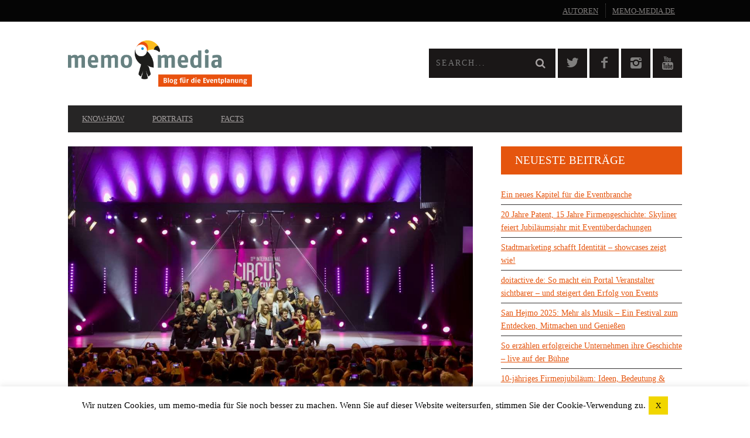

--- FILE ---
content_type: text/html; charset=UTF-8
request_url: https://www.memo-media.de/blog/young-stage-2019/
body_size: 25269
content:
<!DOCTYPE html>
<!--[if lt IE 7]> <html class="lt-ie9 lt-ie8 lt-ie7" lang="de" prefix="og: http://ogp.me/ns#"> <![endif]-->
<!--[if IE 7]>    <html class="lt-ie9 lt-ie8" lang="de" prefix="og: http://ogp.me/ns#"> <![endif]-->
<!--[if IE 8]>    <html class="lt-ie9" lang="de" prefix="og: http://ogp.me/ns#"> <![endif]-->
<!--[if gt IE 8]><!--> <html lang="de" prefix="og: http://ogp.me/ns#"> <!--<![endif]-->
<head>
<meta http-equiv="content-type" content="text/html; charset=UTF-8">
<meta charset="UTF-8">
<meta name="viewport" content="width=device-width, initial-scale=1">
<title>Das Festival Young Stage 2019 ist die Erfüllung eines Traums</title>
<link rel="profile" href="http://gmpg.org/xfn/11">

<link rel="pingback" href="https://www.memo-media.de/blog/xmlrpc.php">
<meta http-equiv="X-UA-Compatible" content="IE=edge,chrome=1">

<meta name="HandheldFriendly" content="True">
<meta name="apple-touch-fullscreen" content="yes" />
<meta name="MobileOptimized" content="320">

			<script type="text/javascript">
				addthis_config = {
										ui_click: false,
					ui_delay: 100,
					ui_offset_top: 42,
					ui_use_css: true,
					data_track_addressbar: false,
					data_track_clickback: false
									};

				addthis_share = {
					url: "https://www.memo-media.de/blog/young-stage-2019/",
					title: "Das Festival Young Stage 2019 ist die Erfüllung eines Traums",
					description: "Maite und Julio kommen aus Kuba. Maite hat dort an einer gelernt und Julio ist sehr, sehr sportlich. Er trägt..."
				};
			</script>
			<meta name='robots' content='index, follow, max-image-preview:large, max-snippet:-1, max-video-preview:-1' />

	<!-- This site is optimized with the Yoast SEO Premium plugin v20.5 (Yoast SEO v20.5) - https://yoast.com/wordpress/plugins/seo/ -->
	<meta name="description" content="Lesen Sie unsere Eindrücke des International Circus Festival Young Stage 2019 in Basel und freuen Sie sich mit den Künstlern, für die ein Traum wahr wurde." />
	<link rel="canonical" href="https://www.memo-media.de/blog/young-stage-2019/" />
	<meta property="og:locale" content="de_DE" />
	<meta property="og:type" content="article" />
	<meta property="og:title" content="Wenn ein Traum wahr wird..." />
	<meta property="og:description" content="Lesen Sie unsere Eindrücke des International Circus Festival Young Stage 2019 in Basel und freuen Sie sich mit den Künstlern, für die ein Traum wahr wurde." />
	<meta property="og:url" content="https://www.memo-media.de/blog/young-stage-2019/" />
	<meta property="og:site_name" content="memo-media Blog für die Eventplanung" />
	<meta property="article:author" content="https://www.facebook.com/memomedia" />
	<meta property="article:published_time" content="2019-05-19T10:00:15+00:00" />
	<meta property="article:modified_time" content="2020-06-18T06:11:50+00:00" />
	<meta property="og:image" content="https://www.memo-media.de/blog/wp-content/uploads/2019/05/190509_ys19_1643-custom.jpg" />
	<meta property="og:image:width" content="1050" />
	<meta property="og:image:height" content="700" />
	<meta property="og:image:type" content="image/jpeg" />
	<meta name="author" content="Kerstin Meisner" />
	<meta name="twitter:label1" content="Verfasst von" />
	<meta name="twitter:data1" content="Kerstin Meisner" />
	<meta name="twitter:label2" content="Geschätzte Lesezeit" />
	<meta name="twitter:data2" content="5 Minuten" />
	<script type="application/ld+json" class="yoast-schema-graph">{"@context":"https://schema.org","@graph":[{"@type":"WebPage","@id":"https://www.memo-media.de/blog/young-stage-2019/","url":"https://www.memo-media.de/blog/young-stage-2019/","name":"Das Festival Young Stage 2019 ist die Erfüllung eines Traums","isPartOf":{"@id":"https://www.memo-media.de/blog/#website"},"primaryImageOfPage":{"@id":"https://www.memo-media.de/blog/young-stage-2019/#primaryimage"},"image":{"@id":"https://www.memo-media.de/blog/young-stage-2019/#primaryimage"},"thumbnailUrl":"https://www.memo-media.de/blog/wp-content/uploads/2019/05/190509_ys19_1643-custom.jpg","datePublished":"2019-05-19T10:00:15+00:00","dateModified":"2020-06-18T06:11:50+00:00","author":{"@id":"https://www.memo-media.de/blog/#/schema/person/4a9ebc406469558526f2f3e5dd7a7ab0"},"description":"Lesen Sie unsere Eindrücke des International Circus Festival Young Stage 2019 in Basel und freuen Sie sich mit den Künstlern, für die ein Traum wahr wurde.","breadcrumb":{"@id":"https://www.memo-media.de/blog/young-stage-2019/#breadcrumb"},"inLanguage":"de","potentialAction":[{"@type":"ReadAction","target":["https://www.memo-media.de/blog/young-stage-2019/"]}]},{"@type":"ImageObject","inLanguage":"de","@id":"https://www.memo-media.de/blog/young-stage-2019/#primaryimage","url":"https://www.memo-media.de/blog/wp-content/uploads/2019/05/190509_ys19_1643-custom.jpg","contentUrl":"https://www.memo-media.de/blog/wp-content/uploads/2019/05/190509_ys19_1643-custom.jpg","width":1050,"height":700},{"@type":"BreadcrumbList","@id":"https://www.memo-media.de/blog/young-stage-2019/#breadcrumb","itemListElement":[{"@type":"ListItem","position":1,"name":"Home","item":"https://www.memo-media.de/blog/"},{"@type":"ListItem","position":2,"name":"Wenn ein Traum wahr wird&#8230;"}]},{"@type":"WebSite","@id":"https://www.memo-media.de/blog/#website","url":"https://www.memo-media.de/blog/","name":"memo-media Blog für die Eventplanung","description":"News und Facts aus der Eventbranche für die Eventbranche","potentialAction":[{"@type":"SearchAction","target":{"@type":"EntryPoint","urlTemplate":"https://www.memo-media.de/blog/?s={search_term_string}"},"query-input":"required name=search_term_string"}],"inLanguage":"de"},{"@type":"Person","@id":"https://www.memo-media.de/blog/#/schema/person/4a9ebc406469558526f2f3e5dd7a7ab0","name":"Kerstin Meisner","image":{"@type":"ImageObject","inLanguage":"de","@id":"https://www.memo-media.de/blog/#/schema/person/image/","url":"https://www.memo-media.de/blog/wp-content/uploads/2022/10/kerstin-meisner_2022_03-mittel-150x150.jpg","contentUrl":"https://www.memo-media.de/blog/wp-content/uploads/2022/10/kerstin-meisner_2022_03-mittel-150x150.jpg","caption":"Kerstin Meisner"},"description":"Kerstin Meisner hat memo-media im Dezember 2000 gegründet. Die Website www.memo-media.de ist im Juni 2001 online gegangen und das erste Handbuch memo-media erschien im Herbst 2001. Seit 2007 wird das Magazin showcases von ihr als Herausgeberin herausgebracht, 2016 folgten die Eventmoods. Kerstin Meisner ist auch Chefredakteurin des memo-media Blogs für die Eventplanung und des monatlichen Eventbranchenbriefs, dem memoLetter.","sameAs":["https://www.memo-media.de","https://www.facebook.com/memomedia"],"url":"https://www.memo-media.de/blog/author/kerstin-meisner/"}]}</script>
	<!-- / Yoast SEO Premium plugin. -->


<link rel='dns-prefetch' href='//www.memo-media.de' />
<link rel='dns-prefetch' href='//ajax.googleapis.com' />
<link rel='dns-prefetch' href='//s7.addthis.com' />
<link rel='dns-prefetch' href='//fonts.googleapis.com' />
<link rel="alternate" type="application/rss+xml" title="memo-media Blog für die Eventplanung &raquo; Wenn ein Traum wahr wird&#8230;-Kommentar-Feed" href="https://www.memo-media.de/blog/young-stage-2019/feed/" />
<script type="text/javascript">
window._wpemojiSettings = {"baseUrl":"https:\/\/s.w.org\/images\/core\/emoji\/14.0.0\/72x72\/","ext":".png","svgUrl":"https:\/\/s.w.org\/images\/core\/emoji\/14.0.0\/svg\/","svgExt":".svg","source":{"concatemoji":"https:\/\/www.memo-media.de\/blog\/wp-includes\/js\/wp-emoji-release.min.js?ver=6.2.8"}};
/*! This file is auto-generated */
!function(e,a,t){var n,r,o,i=a.createElement("canvas"),p=i.getContext&&i.getContext("2d");function s(e,t){p.clearRect(0,0,i.width,i.height),p.fillText(e,0,0);e=i.toDataURL();return p.clearRect(0,0,i.width,i.height),p.fillText(t,0,0),e===i.toDataURL()}function c(e){var t=a.createElement("script");t.src=e,t.defer=t.type="text/javascript",a.getElementsByTagName("head")[0].appendChild(t)}for(o=Array("flag","emoji"),t.supports={everything:!0,everythingExceptFlag:!0},r=0;r<o.length;r++)t.supports[o[r]]=function(e){if(p&&p.fillText)switch(p.textBaseline="top",p.font="600 32px Arial",e){case"flag":return s("\ud83c\udff3\ufe0f\u200d\u26a7\ufe0f","\ud83c\udff3\ufe0f\u200b\u26a7\ufe0f")?!1:!s("\ud83c\uddfa\ud83c\uddf3","\ud83c\uddfa\u200b\ud83c\uddf3")&&!s("\ud83c\udff4\udb40\udc67\udb40\udc62\udb40\udc65\udb40\udc6e\udb40\udc67\udb40\udc7f","\ud83c\udff4\u200b\udb40\udc67\u200b\udb40\udc62\u200b\udb40\udc65\u200b\udb40\udc6e\u200b\udb40\udc67\u200b\udb40\udc7f");case"emoji":return!s("\ud83e\udef1\ud83c\udffb\u200d\ud83e\udef2\ud83c\udfff","\ud83e\udef1\ud83c\udffb\u200b\ud83e\udef2\ud83c\udfff")}return!1}(o[r]),t.supports.everything=t.supports.everything&&t.supports[o[r]],"flag"!==o[r]&&(t.supports.everythingExceptFlag=t.supports.everythingExceptFlag&&t.supports[o[r]]);t.supports.everythingExceptFlag=t.supports.everythingExceptFlag&&!t.supports.flag,t.DOMReady=!1,t.readyCallback=function(){t.DOMReady=!0},t.supports.everything||(n=function(){t.readyCallback()},a.addEventListener?(a.addEventListener("DOMContentLoaded",n,!1),e.addEventListener("load",n,!1)):(e.attachEvent("onload",n),a.attachEvent("onreadystatechange",function(){"complete"===a.readyState&&t.readyCallback()})),(e=t.source||{}).concatemoji?c(e.concatemoji):e.wpemoji&&e.twemoji&&(c(e.twemoji),c(e.wpemoji)))}(window,document,window._wpemojiSettings);
</script>
<style type="text/css">
img.wp-smiley,
img.emoji {
	display: inline !important;
	border: none !important;
	box-shadow: none !important;
	height: 1em !important;
	width: 1em !important;
	margin: 0 0.07em !important;
	vertical-align: -0.1em !important;
	background: none !important;
	padding: 0 !important;
}
</style>
	<link rel='stylesheet' id='google-webfonts-css' href='https://fonts.googleapis.com/css?family=Arvo%3A400%2C700%2C400italic%2C700italic%7CPT+Sans%3A400%2C700%2C400italic%2C700italic%7COpen+Sans%3A400%2C700&#038;ver=6.2.8' type='text/css' media='all' />
<link rel='stylesheet' id='wpgrade-main-style-css' href='https://www.memo-media.de/blog/wp-content/themes/bucket/style.css?ver=1.7.0' type='text/css' media='all' />
<style id='wpgrade-main-style-inline-css' type='text/css'>

                        a {
    color: #e5550e;
    text-decoration: underline;
}
.heading--main .hN, .widget--sidebar__title, .pagination .pagination-item--current span, .pagination .current, .single .pagination span, .pagination li a:hover, .pagination li span:hover, .rsNavSelected, .badge, .progressbar__progress, .btn:hover, .comments_add-comment:hover, .form-submit #comment-submit:hover, .widget_tag_cloud a:hover, .btn--primary, .comments_add-comment, .form-submit #comment-submit, a:hover > .pixcode--icon.circle, a:hover > .pixcode--icon.square, .article--list__link:hover .badge, .score__average-wrapper, .site__stats .stat__value:after, .site__stats .stat__title:after, .btn--add-to-cart {
    background: #e5550e;
}

.shortcode-author-avatars {
    overflow: hidden;
}

.shortcode-author-avatars div.author-list .user {
    display: block;
    padding: 0.2em;
    text-align: left;
    overflow: hidden;
    margin-bottom: 30px;
}
.shortcode-author-avatars div.author-list .user a {
    float: left;
    margin-right: 10px;
}

.shortcode-author-avatars div.author-list .user a .avatar {
    width: 160px;
}

.shortcode-author-avatars div.author-list .user a .avatar img {
    margin-bottom: 5px;
}
.shortcode-author-avatars div.author-list .user .biography {
    text-align: left;
}

.pixlikes-box {
    display: none;
}

.xpost_likes {
    display: none !important;   
}                    

</style>
<link rel='stylesheet' id='wp-block-library-css' href='https://www.memo-media.de/blog/wp-includes/css/dist/block-library/style.min.css?ver=6.2.8' type='text/css' media='all' />
<link rel='stylesheet' id='classic-theme-styles-css' href='https://www.memo-media.de/blog/wp-includes/css/classic-themes.min.css?ver=6.2.8' type='text/css' media='all' />
<style id='global-styles-inline-css' type='text/css'>
body{--wp--preset--color--black: #000000;--wp--preset--color--cyan-bluish-gray: #abb8c3;--wp--preset--color--white: #ffffff;--wp--preset--color--pale-pink: #f78da7;--wp--preset--color--vivid-red: #cf2e2e;--wp--preset--color--luminous-vivid-orange: #ff6900;--wp--preset--color--luminous-vivid-amber: #fcb900;--wp--preset--color--light-green-cyan: #7bdcb5;--wp--preset--color--vivid-green-cyan: #00d084;--wp--preset--color--pale-cyan-blue: #8ed1fc;--wp--preset--color--vivid-cyan-blue: #0693e3;--wp--preset--color--vivid-purple: #9b51e0;--wp--preset--gradient--vivid-cyan-blue-to-vivid-purple: linear-gradient(135deg,rgba(6,147,227,1) 0%,rgb(155,81,224) 100%);--wp--preset--gradient--light-green-cyan-to-vivid-green-cyan: linear-gradient(135deg,rgb(122,220,180) 0%,rgb(0,208,130) 100%);--wp--preset--gradient--luminous-vivid-amber-to-luminous-vivid-orange: linear-gradient(135deg,rgba(252,185,0,1) 0%,rgba(255,105,0,1) 100%);--wp--preset--gradient--luminous-vivid-orange-to-vivid-red: linear-gradient(135deg,rgba(255,105,0,1) 0%,rgb(207,46,46) 100%);--wp--preset--gradient--very-light-gray-to-cyan-bluish-gray: linear-gradient(135deg,rgb(238,238,238) 0%,rgb(169,184,195) 100%);--wp--preset--gradient--cool-to-warm-spectrum: linear-gradient(135deg,rgb(74,234,220) 0%,rgb(151,120,209) 20%,rgb(207,42,186) 40%,rgb(238,44,130) 60%,rgb(251,105,98) 80%,rgb(254,248,76) 100%);--wp--preset--gradient--blush-light-purple: linear-gradient(135deg,rgb(255,206,236) 0%,rgb(152,150,240) 100%);--wp--preset--gradient--blush-bordeaux: linear-gradient(135deg,rgb(254,205,165) 0%,rgb(254,45,45) 50%,rgb(107,0,62) 100%);--wp--preset--gradient--luminous-dusk: linear-gradient(135deg,rgb(255,203,112) 0%,rgb(199,81,192) 50%,rgb(65,88,208) 100%);--wp--preset--gradient--pale-ocean: linear-gradient(135deg,rgb(255,245,203) 0%,rgb(182,227,212) 50%,rgb(51,167,181) 100%);--wp--preset--gradient--electric-grass: linear-gradient(135deg,rgb(202,248,128) 0%,rgb(113,206,126) 100%);--wp--preset--gradient--midnight: linear-gradient(135deg,rgb(2,3,129) 0%,rgb(40,116,252) 100%);--wp--preset--duotone--dark-grayscale: url('#wp-duotone-dark-grayscale');--wp--preset--duotone--grayscale: url('#wp-duotone-grayscale');--wp--preset--duotone--purple-yellow: url('#wp-duotone-purple-yellow');--wp--preset--duotone--blue-red: url('#wp-duotone-blue-red');--wp--preset--duotone--midnight: url('#wp-duotone-midnight');--wp--preset--duotone--magenta-yellow: url('#wp-duotone-magenta-yellow');--wp--preset--duotone--purple-green: url('#wp-duotone-purple-green');--wp--preset--duotone--blue-orange: url('#wp-duotone-blue-orange');--wp--preset--font-size--small: 13px;--wp--preset--font-size--medium: 20px;--wp--preset--font-size--large: 36px;--wp--preset--font-size--x-large: 42px;--wp--preset--spacing--20: 0.44rem;--wp--preset--spacing--30: 0.67rem;--wp--preset--spacing--40: 1rem;--wp--preset--spacing--50: 1.5rem;--wp--preset--spacing--60: 2.25rem;--wp--preset--spacing--70: 3.38rem;--wp--preset--spacing--80: 5.06rem;--wp--preset--shadow--natural: 6px 6px 9px rgba(0, 0, 0, 0.2);--wp--preset--shadow--deep: 12px 12px 50px rgba(0, 0, 0, 0.4);--wp--preset--shadow--sharp: 6px 6px 0px rgba(0, 0, 0, 0.2);--wp--preset--shadow--outlined: 6px 6px 0px -3px rgba(255, 255, 255, 1), 6px 6px rgba(0, 0, 0, 1);--wp--preset--shadow--crisp: 6px 6px 0px rgba(0, 0, 0, 1);}:where(.is-layout-flex){gap: 0.5em;}body .is-layout-flow > .alignleft{float: left;margin-inline-start: 0;margin-inline-end: 2em;}body .is-layout-flow > .alignright{float: right;margin-inline-start: 2em;margin-inline-end: 0;}body .is-layout-flow > .aligncenter{margin-left: auto !important;margin-right: auto !important;}body .is-layout-constrained > .alignleft{float: left;margin-inline-start: 0;margin-inline-end: 2em;}body .is-layout-constrained > .alignright{float: right;margin-inline-start: 2em;margin-inline-end: 0;}body .is-layout-constrained > .aligncenter{margin-left: auto !important;margin-right: auto !important;}body .is-layout-constrained > :where(:not(.alignleft):not(.alignright):not(.alignfull)){max-width: var(--wp--style--global--content-size);margin-left: auto !important;margin-right: auto !important;}body .is-layout-constrained > .alignwide{max-width: var(--wp--style--global--wide-size);}body .is-layout-flex{display: flex;}body .is-layout-flex{flex-wrap: wrap;align-items: center;}body .is-layout-flex > *{margin: 0;}:where(.wp-block-columns.is-layout-flex){gap: 2em;}.has-black-color{color: var(--wp--preset--color--black) !important;}.has-cyan-bluish-gray-color{color: var(--wp--preset--color--cyan-bluish-gray) !important;}.has-white-color{color: var(--wp--preset--color--white) !important;}.has-pale-pink-color{color: var(--wp--preset--color--pale-pink) !important;}.has-vivid-red-color{color: var(--wp--preset--color--vivid-red) !important;}.has-luminous-vivid-orange-color{color: var(--wp--preset--color--luminous-vivid-orange) !important;}.has-luminous-vivid-amber-color{color: var(--wp--preset--color--luminous-vivid-amber) !important;}.has-light-green-cyan-color{color: var(--wp--preset--color--light-green-cyan) !important;}.has-vivid-green-cyan-color{color: var(--wp--preset--color--vivid-green-cyan) !important;}.has-pale-cyan-blue-color{color: var(--wp--preset--color--pale-cyan-blue) !important;}.has-vivid-cyan-blue-color{color: var(--wp--preset--color--vivid-cyan-blue) !important;}.has-vivid-purple-color{color: var(--wp--preset--color--vivid-purple) !important;}.has-black-background-color{background-color: var(--wp--preset--color--black) !important;}.has-cyan-bluish-gray-background-color{background-color: var(--wp--preset--color--cyan-bluish-gray) !important;}.has-white-background-color{background-color: var(--wp--preset--color--white) !important;}.has-pale-pink-background-color{background-color: var(--wp--preset--color--pale-pink) !important;}.has-vivid-red-background-color{background-color: var(--wp--preset--color--vivid-red) !important;}.has-luminous-vivid-orange-background-color{background-color: var(--wp--preset--color--luminous-vivid-orange) !important;}.has-luminous-vivid-amber-background-color{background-color: var(--wp--preset--color--luminous-vivid-amber) !important;}.has-light-green-cyan-background-color{background-color: var(--wp--preset--color--light-green-cyan) !important;}.has-vivid-green-cyan-background-color{background-color: var(--wp--preset--color--vivid-green-cyan) !important;}.has-pale-cyan-blue-background-color{background-color: var(--wp--preset--color--pale-cyan-blue) !important;}.has-vivid-cyan-blue-background-color{background-color: var(--wp--preset--color--vivid-cyan-blue) !important;}.has-vivid-purple-background-color{background-color: var(--wp--preset--color--vivid-purple) !important;}.has-black-border-color{border-color: var(--wp--preset--color--black) !important;}.has-cyan-bluish-gray-border-color{border-color: var(--wp--preset--color--cyan-bluish-gray) !important;}.has-white-border-color{border-color: var(--wp--preset--color--white) !important;}.has-pale-pink-border-color{border-color: var(--wp--preset--color--pale-pink) !important;}.has-vivid-red-border-color{border-color: var(--wp--preset--color--vivid-red) !important;}.has-luminous-vivid-orange-border-color{border-color: var(--wp--preset--color--luminous-vivid-orange) !important;}.has-luminous-vivid-amber-border-color{border-color: var(--wp--preset--color--luminous-vivid-amber) !important;}.has-light-green-cyan-border-color{border-color: var(--wp--preset--color--light-green-cyan) !important;}.has-vivid-green-cyan-border-color{border-color: var(--wp--preset--color--vivid-green-cyan) !important;}.has-pale-cyan-blue-border-color{border-color: var(--wp--preset--color--pale-cyan-blue) !important;}.has-vivid-cyan-blue-border-color{border-color: var(--wp--preset--color--vivid-cyan-blue) !important;}.has-vivid-purple-border-color{border-color: var(--wp--preset--color--vivid-purple) !important;}.has-vivid-cyan-blue-to-vivid-purple-gradient-background{background: var(--wp--preset--gradient--vivid-cyan-blue-to-vivid-purple) !important;}.has-light-green-cyan-to-vivid-green-cyan-gradient-background{background: var(--wp--preset--gradient--light-green-cyan-to-vivid-green-cyan) !important;}.has-luminous-vivid-amber-to-luminous-vivid-orange-gradient-background{background: var(--wp--preset--gradient--luminous-vivid-amber-to-luminous-vivid-orange) !important;}.has-luminous-vivid-orange-to-vivid-red-gradient-background{background: var(--wp--preset--gradient--luminous-vivid-orange-to-vivid-red) !important;}.has-very-light-gray-to-cyan-bluish-gray-gradient-background{background: var(--wp--preset--gradient--very-light-gray-to-cyan-bluish-gray) !important;}.has-cool-to-warm-spectrum-gradient-background{background: var(--wp--preset--gradient--cool-to-warm-spectrum) !important;}.has-blush-light-purple-gradient-background{background: var(--wp--preset--gradient--blush-light-purple) !important;}.has-blush-bordeaux-gradient-background{background: var(--wp--preset--gradient--blush-bordeaux) !important;}.has-luminous-dusk-gradient-background{background: var(--wp--preset--gradient--luminous-dusk) !important;}.has-pale-ocean-gradient-background{background: var(--wp--preset--gradient--pale-ocean) !important;}.has-electric-grass-gradient-background{background: var(--wp--preset--gradient--electric-grass) !important;}.has-midnight-gradient-background{background: var(--wp--preset--gradient--midnight) !important;}.has-small-font-size{font-size: var(--wp--preset--font-size--small) !important;}.has-medium-font-size{font-size: var(--wp--preset--font-size--medium) !important;}.has-large-font-size{font-size: var(--wp--preset--font-size--large) !important;}.has-x-large-font-size{font-size: var(--wp--preset--font-size--x-large) !important;}
.wp-block-navigation a:where(:not(.wp-element-button)){color: inherit;}
:where(.wp-block-columns.is-layout-flex){gap: 2em;}
.wp-block-pullquote{font-size: 1.5em;line-height: 1.6;}
</style>
<link rel='stylesheet' id='cookie-law-info-css' href='https://www.memo-media.de/blog/wp-content/plugins/cookie-law-info/legacy/public/css/cookie-law-info-public.css?ver=3.0.8' type='text/css' media='all' />
<link rel='stylesheet' id='cookie-law-info-gdpr-css' href='https://www.memo-media.de/blog/wp-content/plugins/cookie-law-info/legacy/public/css/cookie-law-info-gdpr.css?ver=3.0.8' type='text/css' media='all' />
<link rel='stylesheet' id='pixlikes-plugin-styles-css' href='https://www.memo-media.de/blog/wp-content/plugins/pixlikes/css/public.css?ver=1.0.0' type='text/css' media='all' />
<style id='pixlikes-plugin-styles-inline-css' type='text/css'>
.animate i:after {-webkit-transition: all 1000ms;-moz-transition: all 1000ms;-o-transition: all 1000ms;transition: all 1000ms; }
</style>
<link rel='stylesheet' id='dashicons-css' href='https://www.memo-media.de/blog/wp-includes/css/dashicons.min.css?ver=6.2.8' type='text/css' media='all' />
<link rel='stylesheet' id='post-views-counter-frontend-css' href='https://www.memo-media.de/blog/wp-content/plugins/post-views-counter/css/frontend.min.css?ver=1.4.7' type='text/css' media='all' />
<link rel='stylesheet' id='rs-plugin-settings-css' href='https://www.memo-media.de/blog/wp-content/plugins/revslider/rs-plugin/css/settings.css?rev=4.6.0&#038;ver=6.2.8' type='text/css' media='all' />
<style id='rs-plugin-settings-inline-css' type='text/css'>
.tp-caption a{color:#ff7302;text-shadow:none;-webkit-transition:all 0.2s ease-out;-moz-transition:all 0.2s ease-out;-o-transition:all 0.2s ease-out;-ms-transition:all 0.2s ease-out}.tp-caption a:hover{color:#ffa902}
</style>
<link rel='stylesheet' id='ppress-frontend-css' href='https://www.memo-media.de/blog/wp-content/plugins/wp-user-avatar/assets/css/frontend.min.css?ver=4.9.0' type='text/css' media='all' />
<link rel='stylesheet' id='ppress-flatpickr-css' href='https://www.memo-media.de/blog/wp-content/plugins/wp-user-avatar/assets/flatpickr/flatpickr.min.css?ver=4.9.0' type='text/css' media='all' />
<link rel='stylesheet' id='ppress-select2-css' href='https://www.memo-media.de/blog/wp-content/plugins/wp-user-avatar/assets/select2/select2.min.css?ver=6.2.8' type='text/css' media='all' />
<link rel='stylesheet' id='child-theme-style-css' href='https://www.memo-media.de/blog/wp-content/themes/bucket-child/style.css?ver=6.2.8' type='text/css' media='all' />
<script type='text/javascript' src='https://ajax.googleapis.com/ajax/libs/jquery/1.11.3/jquery.min.js' id='jquery-js'></script>
<script type='text/javascript' id='cookie-law-info-js-extra'>
/* <![CDATA[ */
var Cli_Data = {"nn_cookie_ids":[],"cookielist":[],"non_necessary_cookies":[],"ccpaEnabled":"","ccpaRegionBased":"","ccpaBarEnabled":"","strictlyEnabled":["necessary","obligatoire"],"ccpaType":"gdpr","js_blocking":"","custom_integration":"","triggerDomRefresh":"","secure_cookies":""};
var cli_cookiebar_settings = {"animate_speed_hide":"500","animate_speed_show":"500","background":"#fff","border":"#ccc","border_on":"","button_1_button_colour":"#f1d600","button_1_button_hover":"#c1ab00","button_1_link_colour":"#0a0a0a","button_1_as_button":"1","button_1_new_win":"","button_2_button_colour":"#333","button_2_button_hover":"#292929","button_2_link_colour":"#444","button_2_as_button":"","button_2_hidebar":"","button_3_button_colour":"#000","button_3_button_hover":"#000000","button_3_link_colour":"#fff","button_3_as_button":"1","button_3_new_win":"","button_4_button_colour":"#000","button_4_button_hover":"#000000","button_4_link_colour":"#fff","button_4_as_button":"1","button_7_button_colour":"#61a229","button_7_button_hover":"#4e8221","button_7_link_colour":"#fff","button_7_as_button":"1","button_7_new_win":"","font_family":"inherit","header_fix":"","notify_animate_hide":"1","notify_animate_show":"","notify_div_id":"#cookie-law-info-bar","notify_position_horizontal":"right","notify_position_vertical":"bottom","scroll_close":"","scroll_close_reload":"","accept_close_reload":"","reject_close_reload":"","showagain_tab":"","showagain_background":"#fff","showagain_border":"#000","showagain_div_id":"#cookie-law-info-again","showagain_x_position":"100px","text":"#000","show_once_yn":"","show_once":"10000","logging_on":"","as_popup":"","popup_overlay":"1","bar_heading_text":"","cookie_bar_as":"banner","popup_showagain_position":"bottom-right","widget_position":"left"};
var log_object = {"ajax_url":"https:\/\/www.memo-media.de\/blog\/wp-admin\/admin-ajax.php"};
/* ]]> */
</script>
<script type='text/javascript' src='https://www.memo-media.de/blog/wp-content/plugins/cookie-law-info/legacy/public/js/cookie-law-info-public.js?ver=3.0.8' id='cookie-law-info-js'></script>
<script type='text/javascript' src='https://www.memo-media.de/blog/wp-content/plugins/revslider/rs-plugin/js/jquery.themepunch.tools.min.js?rev=4.6.0&#038;ver=6.2.8' id='tp-tools-js'></script>
<script type='text/javascript' src='https://www.memo-media.de/blog/wp-content/plugins/revslider/rs-plugin/js/jquery.themepunch.revolution.min.js?rev=4.6.0&#038;ver=6.2.8' id='revmin-js'></script>
<script type='text/javascript' src='https://www.memo-media.de/blog/wp-content/plugins/wp-user-avatar/assets/flatpickr/flatpickr.min.js?ver=4.9.0' id='ppress-flatpickr-js'></script>
<script type='text/javascript' src='https://www.memo-media.de/blog/wp-content/plugins/wp-user-avatar/assets/select2/select2.min.js?ver=4.9.0' id='ppress-select2-js'></script>
<link rel="https://api.w.org/" href="https://www.memo-media.de/blog/wp-json/" /><link rel="alternate" type="application/json" href="https://www.memo-media.de/blog/wp-json/wp/v2/posts/9404" /><link rel="EditURI" type="application/rsd+xml" title="RSD" href="https://www.memo-media.de/blog/xmlrpc.php?rsd" />
<link rel="wlwmanifest" type="application/wlwmanifest+xml" href="https://www.memo-media.de/blog/wp-includes/wlwmanifest.xml" />
<meta name="generator" content="WordPress 6.2.8" />
<link rel="alternate" type="application/json+oembed" href="https://www.memo-media.de/blog/wp-json/oembed/1.0/embed?url=https%3A%2F%2Fwww.memo-media.de%2Fblog%2Fyoung-stage-2019%2F" />
<link rel="alternate" type="text/xml+oembed" href="https://www.memo-media.de/blog/wp-json/oembed/1.0/embed?url=https%3A%2F%2Fwww.memo-media.de%2Fblog%2Fyoung-stage-2019%2F&#038;format=xml" />
<script src="https://cdn.usefathom.com/script.js" data-site="UJKKWELY" defer></script>
<link rel='icon' href="https://www.memo-media.de/blog/wp-content/uploads/2015/01/favicon.ico" >
<!-- facebook open graph stuff -->
<meta property="fb:app_id" content="208737622916292"/>

<meta property="og:site_name" content="memo-media Blog für die Eventplanung"/>
<meta property="og:url" content="https://www.memo-media.de/blog/young-stage-2019/"/>
<meta property="og:title" content="Das Festival Young Stage 2019 ist die Erfüllung eines Traums" />
<meta property="og:type" content="article"/>
<meta property="og:description" content="Maite und Julio kommen aus Kuba. Maite hat dort an einer gelernt und Julio ist sehr, sehr sportlich. Er trägt..." />
<meta property="article:published_time" content="2019-05-19">
<meta property="article:section" content="Drei fragen an">
<meta property="article:tag" content="Akrobatik">
<meta property="article:tag" content="Artisten">
<meta property="article:tag" content="Artistik">
<meta property="article:tag" content="bühne">
<meta property="article:tag" content="European Youth Circus">
<meta property="article:tag" content="Eventkünstler">
<meta property="article:tag" content="Festival">
<meta property="article:tag" content="inspiration">
<meta property="article:tag" content="Kunst">
<meta property="article:tag" content="künstler">
<meta property="article:tag" content="Straßenkunst">
<meta property="article:tag" content="Young Stage">
<meta property="article:tag" content="Young Stage Basel">
<meta property="og:image" content="https://www.memo-media.de/blog/wp-content/uploads/2019/05/190509_ys19_1643-custom.jpg"/>
<!-- end facebook open graph --><!-- google +1 tags -->
<meta itemprop="name" content="Wenn ein Traum wahr wird&#8230;">
<meta itemprop="description" content="Maite und Julio kommen aus Kuba. Maite hat dort an einer gelernt und Julio ist sehr, sehr sportlich. Er trägt...">
<meta itemprop="image" content="https://www.memo-media.de/blog/wp-content/uploads/2019/05/190509_ys19_1643-custom.jpg">

<!-- end google +1 tags --><!-- twitter card tags -->
<meta name="twitter:card" content="summary">
<meta name="twitter:url" content="https://www.memo-media.de/blog/young-stage-2019/" >
<meta name="twitter:site" content="@memomediaverlag"/>
<meta name="twitter:domain" content="www.memo-media.de">
<meta name="twitter:title" content="Wenn ein Traum wahr wird&#8230;">
<meta name="twitter:description" content="Maite und Julio kommen aus Kuba. Maite hat dort an einer gelernt und Julio ist sehr, sehr sportlich. Er trägt...">
<meta name="twitter:image:src" content="https://www.memo-media.de/blog/wp-content/uploads/2019/05/190509_ys19_1643-custom.jpg">
<!-- end twitter card tags -->
<style type="text/css">.broken_link, a.broken_link {
	text-decoration: line-through;
}</style><style type="text/css" id="custom-background-css">
body.custom-background { background-color: #ffffff; }
</style>
				<style id="customify_output_style">
				a, blockquote, .small-link, .tabs__nav a.current,
 .popular-posts__time a.current, .tabs__nav a:hover,
 .popular-posts__time a:hover, .widget--footer__title em,
 .widget_rss .widget--footer__title .hN,
 .widget_rss .widget--footer__title .article__author-name,
 .widget_rss .widget--footer__title .comment__author-name,
 .widget_rss .widget--footer__title .widget_calendar caption,
 .widget_calendar .widget_rss .widget--footer__title caption,
 .widget_rss .widget--footer__title .score__average-wrapper,
 .widget_rss .widget--footer__title .score__label,
 .article--billboard-small .small-link em,
 .article--billboard-small .post-nav-link__label em,
 .article--billboard-small .author__social-link em,
 .small-link, .post-nav-link__label, .author__social-link,
 .article--thumb__title a:hover,
 .widget_wpgrade_twitter_widget .widget--footer__title h3:before,
 a:hover > .pixcode--icon,
 .score__pros__title, .score__cons__title,
 .comments-area-title .hN em,
 .comment__author-name, .woocommerce .amount,
 .panel__title em, .woocommerce .star-rating span:before,
 .woocommerce-page .star-rating span:before{
		color: #e5550e;
}
.heading--main .hN, .widget--sidebar__title,
 .pagination .pagination-item--current span,.pagination .current, .single .pagination span,
 .pagination li a:hover, .pagination li span:hover,
 .rsNavSelected, .badge, .progressbar__progress,
 .btn:hover, .comments_add-comment:hover,
 .form-submit #comment-submit:hover,
 .widget_tag_cloud a:hover, .btn--primary,
 .comments_add-comment, .form-submit #comment-submit,
 a:hover > .pixcode--icon.circle, a:hover > .pixcode--icon.square,
 .article--list__link:hover .badge, .score__average-wrapper,
 .site__stats .stat__value:after, .site__stats .stat__title:after,
 .btn--add-to-cart, .social-icon-link:hover .square, .social-icon-link:focus .square,
 .social-icon-link:active .square,
 .site__stats .stat__value:after, .site__stats .stat__title:after{
		background-color: #e5550e;
}
.woocommerce ul.products li.product a:hover img{
		border-bottom-color: #e5550e;
}
ol{
		border-left-color: #e5550e;
}
nav a { font-size: 13px; }
.article, .single .main, .page .main,
 .comment__content,
 .footer__widget-area { font-size: 13px; }
body, .article, .single .main, .page .main,
 .comment__content,
 .footer__widget-area { line-height: 1.6; }

@media only screen and (min-width: 900px) { 

	.nav--main li:hover, .nav--main li.current-menu-item{
		border-bottom-color: #e5550e;
}

}

@media  only screen and (min-width: 900px) { 

	.back-to-top a:hover:after, .back-to-top a:hover:before{
		border-color: #e5550e;
}

}

@media only screen and (min-width: 900px)  { 

	.article--billboard > a:hover .article__title:before,
 .article--billboard > a:hover .article--list__title:before,
 .article--billboard > a:hover .latest-comments__title:before,
 .article--grid__header:hover .article--grid__title h3,
 .article--grid__header:hover .article--grid__title:after{
		background-color: #e5550e;
}

}
			</style>
			<style id="customify_fonts_output">
	
.badge, h1, h2, h3, h4, h5, h6, hgroup, .hN, .article__author-name, .comment__author-name, .score__average-wrapper, .score__label, .widget_calendar caption, blockquote, .tabs__nav, .popular-posts__time, .heading .hN, .widget--sidebar__title .hN, .widget--footer__title .hN, .heading .article__author-name, .widget--sidebar__title .article__author-name, .widget--footer__title .article__author-name, .heading .comment__author-name, .widget--sidebar__title .comment__author-name, .widget--footer__title .comment__author-name, .heading .score__average-wrapper, .widget--sidebar__title .score__average-wrapper, .widget--footer__title .score__average-wrapper, .heading .score__label, .widget--sidebar__title .score__label, .widget--footer__title .score__label, .heading .widget_calendar caption, .widget_calendar .heading caption, .widget--sidebar__title .widget_calendar caption, .widget_calendar .widget--sidebar__title caption, .widget--footer__title .widget_calendar caption, .widget_calendar .widget--footer__title caption, .score-box--after-text, .latest-comments__author, .review__title, .share-total__value, .pagination li a, .pagination li span, .heading span.archive__side-title {
font-family: Array;
}


nav {
font-family: Array;
}


html, .wp-caption-text, .small-link, .post-nav-link__label, .author__social-link, .comment__links, .score__desc {
font-family: Array;
}

</style>
			<script type="text/javascript">
;(function($){
                                            
})(jQuery);
</script>
</head>

<body class="post-template-default single single-post postid-9404 single-format-standard custom-background" itemscope itemtype="http://schema.org/WebPage">
    <div class="pace">
        <div class="pace-activity"></div>
    </div>
    <div id="page">
        <nav class="navigation  navigation--mobile  overthrow">
            <h2 class="accessibility">Primary Mobile Navigation</h2>
            <div class="search-form  push-half--top  push--bottom  soft--bottom">
                <form class="form-search" method="get" action="https://www.memo-media.de/blog/" role="search">
    <input class="search-query" type="text" name="s" id="s" placeholder="Search..." autocomplete="off" value="" /><!--
    --><button class="btn search-submit" id="searchsubmit"><i class="icon-search"></i></button>
</form>            </div>
            <ul id="menu-hauptmenue" class="nav  nav--main"><li id="menu-item-50" class="menu-item menu-item-type-taxonomy menu-item-object-category menu-item-has-children menu-item-50"><a href="https://www.memo-media.de/blog/category/know-how-checklisten-eventplanung/">Know-How</a>
<ul class="sub-menu">
	<li id="menu-item-53" class="menu-item menu-item-type-taxonomy menu-item-object-category menu-item-53"><a href="https://www.memo-media.de/blog/category/know-how-checklisten-eventplanung/eventeinsteiger-eventplanung/">Eventeinsteiger</a></li>
	<li id="menu-item-54" class="menu-item menu-item-type-taxonomy menu-item-object-category menu-item-54"><a href="https://www.memo-media.de/blog/category/know-how-checklisten-eventplanung/eventplanung-eventexperten/">Eventexperten</a></li>
</ul>
</li>
<li id="menu-item-51" class="menu-item menu-item-type-taxonomy menu-item-object-category current-post-ancestor menu-item-has-children menu-item-51"><a href="https://www.memo-media.de/blog/category/portraits-eventbranche/">Portraits</a>
<ul class="sub-menu">
	<li id="menu-item-55" class="menu-item menu-item-type-taxonomy menu-item-object-category current-post-ancestor current-menu-parent current-post-parent menu-item-55"><a href="https://www.memo-media.de/blog/category/portraits-eventbranche/eventkuenstler-eventplanung/">Künstler</a></li>
	<li id="menu-item-56" class="menu-item menu-item-type-taxonomy menu-item-object-category menu-item-56"><a href="https://www.memo-media.de/blog/category/portraits-eventbranche/aussergewoehnliche-eventlocations/">Locations</a></li>
	<li id="menu-item-620" class="menu-item menu-item-type-taxonomy menu-item-object-category current-post-ancestor current-menu-parent current-post-parent menu-item-620"><a href="https://www.memo-media.de/blog/category/portraits-eventbranche/festivals/">Festivals</a></li>
	<li id="menu-item-619" class="menu-item menu-item-type-taxonomy menu-item-object-category menu-item-619"><a href="https://www.memo-media.de/blog/category/portraits-eventbranche/messen-eventbranche/">Messen</a></li>
	<li id="menu-item-57" class="menu-item menu-item-type-taxonomy menu-item-object-category menu-item-57"><a href="https://www.memo-media.de/blog/category/portraits-eventbranche/eventfirmen/">Unternehmen</a></li>
</ul>
</li>
<li id="menu-item-52" class="menu-item menu-item-type-taxonomy menu-item-object-category menu-item-52"><a href="https://www.memo-media.de/blog/category/facts/">Facts</a></li>
</ul><hr class="separator  separator--mobile-nav" /><ul id="menu-top-menue" class="nav  nav--stacked"><li id="nav--top__item-337" class="nav__item depth-0 menu-item menu-item-type-post_type menu-item-object-page"><a href="https://www.memo-media.de/blog/autoren/" class="menu-link main-menu-link">Autoren</a></li><li id="nav--top__item-32" class="nav__item depth-0 menu-item menu-item-type-custom menu-item-object-custom"><a href="https://www.memo-media.de" class="menu-link main-menu-link">memo-media.de</a></li></ul>        </nav>
        <div class="wrapper">
            <header class="header header--type1">

    <nav class="navigation  navigation--top">

        <div class="container">
            <h2 class="accessibility">Secondary Navigation</h2>
            <div class="grid">
                <div class="grid__item one-half">
                                    </div><!--
                --><div class="grid__item one-half">
                    <ul id="menu-top-menue-1" class="nav  nav--top  nav--top-right  nav--block"><li id="nav--top__item-337" class="nav__item depth-0 menu-item menu-item-type-post_type menu-item-object-page"><a href="https://www.memo-media.de/blog/autoren/" class="menu-link main-menu-link">Autoren</a></li><li id="nav--top__item-32" class="nav__item depth-0 menu-item menu-item-type-custom menu-item-object-custom"><a href="https://www.memo-media.de" class="menu-link main-menu-link">memo-media.de</a></li></ul>                </div>
            </div>
        </div>

    </nav>

    <div class="container">
        <div class="site-header flexbox">
            <div class="site-header__branding flexbox__item one-half">
                    <a class="site-logo  site-logo--image  " href="https://www.memo-media.de/blog/" title="memo-media Blog für die Eventplanung">
        		<div class="memo-media-logo"><img src="https://www.memo-media.de/blog/wp-content/uploads/2018/10/logo_blog_memo-media_4c.png"  rel="logo" alt="memo-media Blog für die Eventplanung"/></div>
    </a>

            </div><!--
            --><div class="header-bar-container flexbox__item one-half split">
                <ul class="header-bar nav flush--bottom">
                                        <li class="search-item"><form class="form-search" method="get" action="https://www.memo-media.de/blog/" role="search">
    <input class="search-query" type="text" name="s" id="s" placeholder="Search..." autocomplete="off" value="" /><!--
    --><button class="btn search-submit" id="searchsubmit"><i class="icon-search"></i></button>
</form></li>
                                        			<li>
				<a class="social-icon-link" href="https://twitter.com/memomediaverlag" target="_blank">
					<i class="pixcode  pixcode--icon  icon-e-twitter square"></i>
				</a>
			</li>
					<li>
				<a class="social-icon-link" href="https://www.facebook.com/memomedia" target="_blank">
					<i class="pixcode  pixcode--icon  icon-e-facebook square"></i>
				</a>
			</li>
					<li>
				<a class="social-icon-link" href="https://www.instagram.com/memomedia/" target="_blank">
					<i class="pixcode  pixcode--icon  icon-e-instagram square"></i>
				</a>
			</li>
					<li>
				<a class="social-icon-link" href="https://www.youtube.com/channel/UCMGMNkUgmqr4P-OULZEBDFA" target="_blank">
					<i class="pixcode  pixcode--icon  icon-e-youtube square"></i>
				</a>
			</li>
		                </ul>
            </div>
        </div>
        
        <div class="site-navigation__trigger js-nav-trigger"><span class="nav-icon"></span></div>                

        <hr class="nav-top-separator separator separator--subsection flush--bottom" />
        <nav class="navigation  navigation--main  js-navigation--main">

            <h2 class="accessibility">Primary Navigation</h2>
            <div class="nav--main__wrapper  js-sticky">
                <ul id="menu-hauptmenue-1" class="nav  nav--main  js-nav--main">
<li id="nav--top__item-50" class="nav__item depth-0 menu-item menu-item-type-taxonomy menu-item-object-category menu-item-has-children menu-item--parent hidden">
<a href="https://www.memo-media.de/blog/category/know-how-checklisten-eventplanung/" class="menu-link main-menu-link">Know-How</a><div class="sub-menu--mega"><div class="sub-menu__grid  grid  grid--thin">
<div class="sub-menu__grid__item  grid__item  one-fifth"><ul class="nav nav--stacked nav--sub-menu sub-menu">
<li id="nav--top__item-53" class="nav__item depth-1 menu-item menu-item-type-taxonomy menu-item-object-category hidden"><a href="https://www.memo-media.de/blog/category/know-how-checklisten-eventplanung/eventeinsteiger-eventplanung/" class="menu-link sub-menu-link">Eventeinsteiger</a></li>
<li id="nav--top__item-54" class="nav__item depth-1 menu-item menu-item-type-taxonomy menu-item-object-category hidden"><a href="https://www.memo-media.de/blog/category/know-how-checklisten-eventplanung/eventplanung-eventexperten/" class="menu-link sub-menu-link">Eventexperten</a></li>
</ul></div>
<div class="sub-menu__grid__item  grid__item  one-fifth"><article class="article article--billboard-small"><a href="https://www.memo-media.de/blog/stadtmarketing-schafft-identitaet-showcases-zeigt-wie/"><div class="article__thumb" style="">
<img data-src="https://www.memo-media.de/blog/wp-content/uploads/2025/09/showcases_stadtmarketing_stadtfeste-203x157.jpg" alt="Stadtmarketing schafft Identität – showcases zeigt wie!" width="203" height="157" class=" lazy ">
</div>
<div class="article__content">
											<h2 class="article__title article--billboard-small__title"><span class="hN">Stadtmarketing schafft Identität – showcases zeigt wie!</span></h2>
											<div class="article__description">Stadtmarketing wirkt, wenn Straßen zur Bühne und ganze Innenstädte zum Erle...</div>
											<span class="small-link">Read More<em>+</em></span>
										</div>
									</a></article></div>
<div class="sub-menu__grid__item  grid__item  one-fifth"><article class="article article--billboard-small"><a href="https://www.memo-media.de/blog/weihnachtsfeiern-firmenevents-im-fokus-der-neuen-showcases/"><div class="article__thumb" style="">
<img data-src="https://www.memo-media.de/blog/wp-content/uploads/2025/07/showcases_mitarbeiter-events-firmenevents-weihnachtsfeiern-203x157.jpg" alt="Alles über Weihnachtsfeiern &amp; Firmenevents in der neuen showcases" width="203" height="157" class=" lazy ">
</div>
<div class="article__content">
											<h2 class="article__title article--billboard-small__title"><span class="hN">Alles über Weihnachtsfeiern &amp; Firmenevents in der neuen showcases</span></h2>
											<div class="article__description">Erinnerst Du Dich an den letzten Firmenevent, der Dir wirklich im Kopf gebl...</div>
											<span class="small-link">Read More<em>+</em></span>
										</div>
									</a></article></div>
<div class="sub-menu__grid__item  grid__item  one-fifth"><article class="article article--billboard-small"><a href="https://www.memo-media.de/blog/die-idee-muss-stark-sein-und-instinkte-wecken/"><div class="article__thumb" style="">
<img data-src="https://www.memo-media.de/blog/wp-content/uploads/2025/08/die-idee-muss-stark-sein-203x157.jpg" alt="Die Idee muss stark sein und Instinkte wecken" width="203" height="157" class=" lazy ">
</div>
<div class="article__content">
											<h2 class="article__title article--billboard-small__title"><span class="hN">Die Idee muss stark sein und Instinkte wecken</span></h2>
											<div class="article__description">Emotionale Höhepunkte und nachwirkende Momente für Events Showproduktionen ...</div>
											<span class="small-link">Read More<em>+</em></span>
										</div>
									</a></article></div>
<div class="sub-menu__grid__item  grid__item  one-fifth"><article class="article article--billboard-small"><a href="https://www.memo-media.de/blog/spannende-aussichten-der-techniktalk-der-eventbranche/"><div class="article__thumb" style="">
<img data-src="https://www.memo-media.de/blog/wp-content/uploads/2025/08/spannende-aussichten-203x157.jpg" alt="SPANNENDE AUSSICHTEN – Der Techniktalk der Eventbranche" width="203" height="157" class=" lazy ">
</div>
<div class="article__content">
											<h2 class="article__title article--billboard-small__title"><span class="hN">SPANNENDE AUSSICHTEN – Der Techniktalk der Eventbranche</span></h2>
											<div class="article__description">Technik ist das Rückgrat aller Events. Die Entwicklungen prägen das Ersche...</div>
											<span class="small-link">Read More<em>+</em></span>
										</div>
									</a></article></div>
</div></div>
</li>
<li id="nav--top__item-51" class="nav__item depth-0 menu-item menu-item-type-taxonomy menu-item-object-category current-post-ancestor menu-item-has-children menu-item--parent hidden">
<a href="https://www.memo-media.de/blog/category/portraits-eventbranche/" class="menu-link main-menu-link">Portraits</a><div class="sub-menu--mega"><div class="sub-menu__grid  grid  grid--thin">
<div class="sub-menu__grid__item  grid__item  one-fifth"><ul class="nav nav--stacked nav--sub-menu sub-menu">
<li id="nav--top__item-55" class="nav__item depth-1 menu-item menu-item-type-taxonomy menu-item-object-category current-post-ancestor current-menu-parent current-post-parent hidden"><a href="https://www.memo-media.de/blog/category/portraits-eventbranche/eventkuenstler-eventplanung/" class="menu-link sub-menu-link">Künstler</a></li>
<li id="nav--top__item-56" class="nav__item depth-1 menu-item menu-item-type-taxonomy menu-item-object-category hidden"><a href="https://www.memo-media.de/blog/category/portraits-eventbranche/aussergewoehnliche-eventlocations/" class="menu-link sub-menu-link">Locations</a></li>
<li id="nav--top__item-620" class="nav__item depth-1 menu-item menu-item-type-taxonomy menu-item-object-category current-post-ancestor current-menu-parent current-post-parent hidden"><a href="https://www.memo-media.de/blog/category/portraits-eventbranche/festivals/" class="menu-link sub-menu-link">Festivals</a></li>
<li id="nav--top__item-619" class="nav__item depth-1 menu-item menu-item-type-taxonomy menu-item-object-category hidden"><a href="https://www.memo-media.de/blog/category/portraits-eventbranche/messen-eventbranche/" class="menu-link sub-menu-link">Messen</a></li>
<li id="nav--top__item-57" class="nav__item depth-1 menu-item menu-item-type-taxonomy menu-item-object-category hidden"><a href="https://www.memo-media.de/blog/category/portraits-eventbranche/eventfirmen/" class="menu-link sub-menu-link">Unternehmen</a></li>
</ul></div>
<div class="sub-menu__grid__item  grid__item  one-fifth"><article class="article article--billboard-small"><a href="https://www.memo-media.de/blog/20-jahre-patent-15-jahre-firmengeschichte-skyliner-feiert-jubilaeumsjahr-mit-eventueberdachungen/"><div class="article__thumb" style="">
<img data-src="https://www.memo-media.de/blog/wp-content/uploads/2025/11/design-ohne-titel40-203x157.jpg" alt="20 Jahre Patent, 15 Jahre Firmengeschichte: Skyliner feiert Jubiläumsjahr mit Eventüberdachungen" width="203" height="157" class=" lazy ">
</div>
<div class="article__content">
											<h2 class="article__title article--billboard-small__title"><span class="hN">20 Jahre Patent, 15 Jahre Firmengeschichte: Skyliner feiert Jubiläumsjahr mit Eventüberdachungen</span></h2>
											<div class="article__description">Zum Jubiläum ist es ja üblich, dass man zurückblickt auf vergangene Tage un...</div>
											<span class="small-link">Read More<em>+</em></span>
										</div>
									</a></article></div>
<div class="sub-menu__grid__item  grid__item  one-fifth"><article class="article article--billboard-small"><a href="https://www.memo-media.de/blog/doitactive-de-so-macht-ein-portal-veranstalter-sichtbarer-und-steigert-den-erfolg-von-events/"><div class="article__thumb" style="">
<img data-src="https://www.memo-media.de/blog/wp-content/uploads/2025/09/design-ohne-titel35-203x157.jpg" alt="doitactive.de: So macht ein Portal Veranstalter sichtbarer – und steigert den Erfolg von Events" width="203" height="157" class=" lazy ">
</div>
<div class="article__content">
											<h2 class="article__title article--billboard-small__title"><span class="hN">doitactive.de: So macht ein Portal Veranstalter sichtbarer – und steigert den Erfolg von Events</span></h2>
											<div class="article__description">Die Welt verändert sich rasant: Wir sind viel unterwegs und viel online, wi...</div>
											<span class="small-link">Read More<em>+</em></span>
										</div>
									</a></article></div>
<div class="sub-menu__grid__item  grid__item  one-fifth"><article class="article article--billboard-small"><a href="https://www.memo-media.de/blog/san-hejmo-2025-mehr-als-musik-ein-festival-zum-entdecken-mitmachen-und-geniessen/"><div class="article__thumb" style="">
<img data-src="https://www.memo-media.de/blog/wp-content/uploads/2025/08/ph25-biesenphotography-laura-biesen_20250816_19_38_571465-203x157.jpg" alt="San Hejmo 2025: Mehr als Musik – Ein Festival zum Entdecken, Mitmachen und Genießen" width="203" height="157" class=" lazy ">
</div>
<div class="article__content">
											<h2 class="article__title article--billboard-small__title"><span class="hN">San Hejmo 2025: Mehr als Musik – Ein Festival zum Entdecken, Mitmachen und Genießen</span></h2>
											<div class="article__description">San Hejmo ist weit mehr als ein Musikfestival. Mit seiner Mischung aus vibr...</div>
											<span class="small-link">Read More<em>+</em></span>
										</div>
									</a></article></div>
<div class="sub-menu__grid__item  grid__item  one-fifth"><article class="article article--billboard-small"><a href="https://www.memo-media.de/blog/ideen-fuer-firmenjubilaeum/"><div class="article__thumb" style="">
<img data-src="https://www.memo-media.de/blog/wp-content/uploads/2025/08/whatsapp-image-2024-06-06-at-19.35.41-203x157.jpeg" alt="So erzählen erfolgreiche Unternehmen ihre Geschichte – live auf der Bühne" width="203" height="157" class=" lazy ">
</div>
<div class="article__content">
											<h2 class="article__title article--billboard-small__title"><span class="hN">So erzählen erfolgreiche Unternehmen ihre Geschichte – live auf der Bühne</span></h2>
											<div class="article__description">Warum Geschichten die stärkste Bühne für Ihre Marke sind Jedes erfolgreiche...</div>
											<span class="small-link">Read More<em>+</em></span>
										</div>
									</a></article></div>
</div></div>
</li>
<li id="nav--top__item-52" class="nav__item depth-0 menu-item menu-item-type-taxonomy menu-item-object-category hidden"><a href="https://www.memo-media.de/blog/category/facts/" class="menu-link main-menu-link">Facts</a></li>
</ul>            </div>

        </nav>
    </div>

</header><!-- .header -->
    <div class="container container--main" itemprop="mainEntity" itemscope itemtype="http://schema.org/BlogPosting">

    <div class="grid">

    
    <div class="grid__item  float--left  two-thirds  palm-one-whole  article__featured-image" itemprop="image" itemscope itemtype="http://schema.org/ImageObject">
        <meta itemprop="url" content="https://www.memo-media.de/blog/wp-content/uploads/2019/05/190509_ys19_1643-custom-1050x700.jpg"/>
        <meta itemprop="width" content="1050"/>
        <meta itemprop="height" content="700"/>
        <div class="image-wrap" style="padding-top: 66.666666666667%">
	                        <img class="riloadr-single" data-src-big="https://www.memo-media.de/blog/wp-content/uploads/2019/05/190509_ys19_1643-custom-1050x700.jpg" data-src-small="https://www.memo-media.de/blog/wp-content/uploads/2019/05/190509_ys19_1643-custom-335x223.jpg" alt="190509_YS19_1643 (Custom)" />
			        </div>
    </div><!-- .article__featured-image -->


    <article class="post-article  js-post-gallery  grid__item  main  float--left  lap-and-up-two-thirds">
    	<h1 class="article__title  article__title--single" itemprop="name headline">Wenn ein Traum wahr wird&#8230;</h1>

<div class="article__title__meta">
	<meta itemprop="datePublished" content="2019-05-19T12:00:15+02:00" />
    	<meta itemprop="dateModified" content="2020-06-18T08:11:50+02:00" />
    
			<div class="article__author-name" itemprop="author" itemscope itemtype="http://schema.org/Person"><span itemprop="name"><a href="https://www.memo-media.de/blog/author/kerstin-meisner/" title="Posts by Kerstin Meisner" itemprop="sameAs">Kerstin Meisner</a></span></div>		<time class="article__time" datetime="2019-05-19T12:00:15+02:00"> on 19. Mai 2019 at 12:00</time>
	</div><!-- .article__title__meta -->

    <p>Maite und Julio kommen aus Kuba. Maite hat dort <a href="https://www.eventbranchenverzeichnis.de/verzeichnis/showproduktionen-192/unterhaltungsshows-761/artistikshow-763"  target="_blank">Artistik</a> an einer <a href="https://www.eventbranchenverzeichnis.de/verzeichnis/unterhaltungskuenstler-1/artisten-1272/artistikschulen-bundesweit-1276"  target="_blank">Circusschule</a> gelernt und Julio ist sehr, sehr sportlich. Er trägt den schwarzen Gürtel in Judo. Sie haben sich kennengelernt, sich verliebt – und einen gemeinsamen Traum gesponnen. Mithilfe der <a href="https://www.eventbranchenverzeichnis.de/verzeichnis/unterhaltungskuenstler-1/artisten-1272/partnerakrobatik-1305"  target="_blank">Artistik</a> herauszukommen aus Kuba, sich frei zu fühlen und die ganze Welt zu bereisen.</p>
<h3>Die Artistin hat drei große Träume</h3>
<p>Maite ist deutlich: Ich habe drei große Träume: Erster Traum: Zu <a href="https://www.eventbranchenverzeichnis.de/details/young-stage-41953.html"  target="_blank">Young Stage</a> eingeladen zu werden, zweiter Traum: die Beste zu sein, dritter Traum: auf der ganzen Welt aufzutreten. Also haben sie zu üben begonnen und sind erst mal bitter wieder hingefallen – im wahrsten Sinne des Wortes. Maite ist klein, zart und drahtig und Julio groß und stark – doch wenn er sie wirbelnd hochwirft, kann der Bodenkontakt ganz schön schmerzhaft sein. Wer wirft, muss auch fangen – und beides elegant.</p>
<div id="attachment_9408" style="width: 210px" class="wp-caption alignleft"><a href="https://www.memo-media.de/blog/wp-content/uploads/2019/05/190509_ys19_556-custom.jpg"><img aria-describedby="caption-attachment-9408" decoding="async" class="wp-image-9408 size-medium" src="https://www.memo-media.de/blog/wp-content/uploads/2019/05/190509_ys19_556-custom-200x300.jpg" alt="Julio und Maite aus Cuba leben ihren Traum beim Young Stage in Basel." width="200" height="300" srcset="https://www.memo-media.de/blog/wp-content/uploads/2019/05/190509_ys19_556-custom-200x300.jpg 200w, https://www.memo-media.de/blog/wp-content/uploads/2019/05/190509_ys19_556-custom-335x502.jpg 335w, https://www.memo-media.de/blog/wp-content/uploads/2019/05/190509_ys19_556-custom.jpg 667w" sizes="(max-width: 200px) 100vw, 200px" /></a><p id="caption-attachment-9408" class="wp-caption-text">Julio und Maite aus Cuba leben ihren Traum beim Young Stage in Basel.</p></div>
<p>Da kamen die beiden allein nicht weiter und haben einen Weg für Inspiration gesucht, den aktuell die ganze junge Generation wählt: youtube-Tutorials. Nach vielen Recherchen kamen sie immer wieder zurück auf die Clips der Young Stage-Gewinner-Duos der letzten Jahre. Und so nahm der Traum Gestalt an, wurde zum wichtigsten Ziel und wurde wahr. Erster Traum: Zum <a href="https://www.eventbranchenverzeichnis.de/details/young-stage-41953.html"  target="_blank">Young Stage Festivalin Basel</a> eingeladen zu werden – check! Julio wirbelt sie herum, wirft sie, fängt sie wieder auf und – trägt sie nicht auf Händen, nein, er trägt sie auf dem Kopf. Gefühlt unendlich lang balanciert er die zarte Frau Kopf-auf-Kopf, setzt sich damit hin, dreht sich und steht wieder auf. Maite bleibt oben. Zweiter Traum: Die beste zu sein: Nearly check! Sie nehmen zwar nicht den Goldenen Award mit nach Hause, jedoch den Publikumspreis, der mit eintausend Schweizer Franken dotiert ist. Und damit sind sie wichtiger Teil der TV-Aufzeichnung seitens des Schweizer Sat1, die den Publikumspreis sponsern. Dritter Traum: Die ganze Welt zu bereisen – das müssen die beiden nun angehen. Doch wenn sie es mit der gleichen Beharrlichkeit und Vehemenz angehen, wie ihren bisherigen Weg, dann wird sich auch dieser Traum erfüllen.</p>
<h3>Young Stage ist das größte Circusfestival der Schweiz</h3>
<a href="https://www.eventbranchenverzeichnis.de/details/young-stage-41953.html"  target="_blank">Young Stage</a> in Basel ist das größte Circusfestival der Schweiz und es gehört unbestritten zu den bedeutendsten Circusfestivals der Welt. Circusfestivals, die Artisten eine Plattform bieten, sind sehr gefragte Events in der internationalen Circus- und Showszene. Young Stage hat sich mit den Weltklasse-Darbietungen der jungen Künstler, der modern inszenierten Bühnenshow, der hochprofessionellen Organisation und dem Herzblut, das im Festival steckt, einen Namen gemacht hat – sowohl national wie international. Die Mission des Festivals ist es, sehr talentierten jungen Artisten aus der ganzen Welt eine Plattform und eine Jobbörse zu bieten, den <a href="https://www.eventbranchenverzeichnis.de/verzeichnis/showproduktionen-192/unterhaltungsshows-761/moderner-zirkus-785"  target="_blank">zeitgenössischen Circus</a> generell zu fördern, Netzwerke zu ermöglichen und den Nachwuchs (Kinder &amp; Jugendliche) zu inspirieren. Die Gala-Show mit Preisverleihung wird jedes Jahr auch als nationales TV-Format umgesetzt. Die aufgezeichnete Sendung wird jeweils auf SAT.1 (Schweiz), SRF &#8211; Schweizer Radio und Fernsehen, Telebasel sowie weiteren Sendern ausgestrahlt.</p>
<h3>Großes Kompliment an Nadja Hauser</h3>
<p>Jeder Artist, der beim <a href="https://www.eventbranchenverzeichnis.de/details/young-stage-41953.html"  target="_blank">Young Stage Festival</a> in diesem Mai in Basel aufgetreten ist, lebt seinen Traum besonders intensiv. Denn die große Kunst, die echte – die kommt halt nicht nur von „können“, sondern ganz stark auch von „wollen“. Nur der ständige Einsatz, der große Wille, die perfekte Körperbeherrschung machen die Künstler zu dem, wie wir sie auf der Bühne erleben.</p>
<div id="attachment_9406" style="width: 210px" class="wp-caption alignright"><a href="https://www.memo-media.de/blog/wp-content/uploads/2019/05/190509_ys19_2511-custom.jpg"><img aria-describedby="caption-attachment-9406" decoding="async" loading="lazy" class="size-medium wp-image-9406" src="https://www.memo-media.de/blog/wp-content/uploads/2019/05/190509_ys19_2511-custom-200x300.jpg" alt="Am Flying Pole beim Young Stage 2019: Mario Español &amp; Carlos Zaspel." width="200" height="300" srcset="https://www.memo-media.de/blog/wp-content/uploads/2019/05/190509_ys19_2511-custom-200x300.jpg 200w, https://www.memo-media.de/blog/wp-content/uploads/2019/05/190509_ys19_2511-custom-335x502.jpg 335w, https://www.memo-media.de/blog/wp-content/uploads/2019/05/190509_ys19_2511-custom.jpg 667w" sizes="(max-width: 200px) 100vw, 200px" /></a><p id="caption-attachment-9406" class="wp-caption-text">Am Flying Pole beim Young Stage 2019: Mario Español &amp; Carlos Zaspel.</p></div>
<p>Der Cast der diesjährigen Show war sehr heterogen und polarisierte stark. Und sehen wir es als Stärke, den <a href="https://www.eventbranchenverzeichnis.de/verzeichnis/showproduktionen-192/unterhaltungsshows-761/moderner-zirkus-785"  target="_blank">modernen Circus</a> in all seinen Facetten zuzulassen und zu zeigen. Denn nur so geht Entwicklung. Und nur damit kann der moderne Circus zwischen den anerkannten Künsten seinen Weg nehmen und hoffentlich bald seinen Stellenwert erlangen, den er schon lange verdient hat. Ein großes Kompliment an dieser Stelle an die Initiatorin und Organisatorin Nadja Hauser, deren ganz persönlicher Traum mit Young Stage wahr wird.</p>
<h3>Das sind die Gewinner des 11. International YOUNG STAGE Festivals Basel 2019</h3>
<p>Hauptpreise:<br />
Goldener Stern (Preispate Bank CIC), Wert Fr. 5000.—:<br />
Natalie Oleinik, USA &amp; Joachim Ciocca, Switzerland. Discipline: <a href="https://www.eventbranchenverzeichnis.de/verzeichnis/unterhaltungskuenstler-1/artisten-1272/tuch-artistik-1322"  target="_blank">Vertical Rope</a>
<p>Silberner Stern (Preispate Merian Iselin Klinik), Wert Fr. 3000.—:<br />
<a href="https://www.eventbranchenverzeichnis.de/details/mario-espanol-equilibristik-46200.html"  target="_blank">Mario Español</a>, Switzerland; Carlos Zaspel, Germany. Discipline: <a href="https://www.eventbranchenverzeichnis.de/verzeichnis/unterhaltungskuenstler-1/artisten-1272/chinesischer-mast-chinese-pole-auf-events-1281"  target="_blank">Flying Pole</a>.</p>
<p>Bronzener Stern 1 (Preispate Coop), Wert Fr. 2000.—:<br />
Winston Fuenmayor, Venezuela. Discipline: <a href="https://www.eventbranchenverzeichnis.de/verzeichnis/unterhaltungskuenstler-1/illusionskuenstler_zauberer-1360/magier-1369"  target="_blank">Magic</a> / Card Manipulation</p>
<p>Bronzener Stern 2 (Preispaten Europa-Park und die Besitzerfamilien Mack), Wert Fr. 2000.—:<br />
<a href="https://www.eventbranchenverzeichnis.de/details/elias-oechsner-60235.html"  target="_blank">Elias Oechsner</a>, Germany. Discipline: <a href="https://www.eventbranchenverzeichnis.de/verzeichnis/unterhaltungskuenstler-1/artisten-1272/jongleur-1294"  target="_blank">Ball Juggling</a> / Object Manipulation</p>
<p>«Young Star»-Preis (Preispate Coop), Wert Fr. 1000.—:<br />
Chilly Brothers: Maxime Blanckaert, Belgien. Nathan Briscoe, Canada. Discipline: <a href="https://www.eventbranchenverzeichnis.de/verzeichnis/unterhaltungskuenstler-1/artisten-1272/luftartist-1302"  target="_blank">Russian Cradle</a>. Dieser Preis wurde bereits am 12. Mai durch die Kinderjury vergeben.</p>
<p>Publikumspreis (Preispate Sat. 1 Schweiz), Wert Fr. 1000.—:<br />
Julio Fajardo, Cuba; Maite Ramirez, Cuba. Discipline: <a href="https://www.eventbranchenverzeichnis.de/verzeichnis/unterhaltungskuenstler-1/artisten-1272/hand-auf-hand-akrobatik-1288"  target="_blank">Hand-to-Hand</a>
<div id="attachment_9407" style="width: 210px" class="wp-caption alignleft"><a href="https://www.memo-media.de/blog/wp-content/uploads/2019/05/190509_ys19_374-custom.jpg"><img aria-describedby="caption-attachment-9407" decoding="async" loading="lazy" class="size-medium wp-image-9407" src="https://www.memo-media.de/blog/wp-content/uploads/2019/05/190509_ys19_374-custom-200x300.jpg" alt="Milena &amp; Christopher gewinnen beim Festival Young Stage 2019 den Engagement-Preis." width="200" height="300" srcset="https://www.memo-media.de/blog/wp-content/uploads/2019/05/190509_ys19_374-custom-200x300.jpg 200w, https://www.memo-media.de/blog/wp-content/uploads/2019/05/190509_ys19_374-custom-335x502.jpg 335w, https://www.memo-media.de/blog/wp-content/uploads/2019/05/190509_ys19_374-custom.jpg 667w" sizes="(max-width: 200px) 100vw, 200px" /></a><p id="caption-attachment-9407" class="wp-caption-text">Milena &amp; Christopher gewinnen beim Festival Young Stage 2019 den Engagement-Preis.</p></div>
<p>Special Awards:<br />
Cirque du Soleil: Award for Innovative Artistic Vision and Performance:<br />
Natalie Oleinik, USA &amp; Joachim Ciocca, Switzerland. Discipline: <a href="https://www.eventbranchenverzeichnis.de/verzeichnis/unterhaltungskuenstler-1/artisten-1272/tuch-artistik-1322"  target="_blank">Vertical Rope</a>
<p>Auszeichnung Cirque Éloize: Award<br />
Mario Muntwyler, Switzerland; Willem McGowan, USA. Discipline: <a href="https://www.eventbranchenverzeichnis.de/verzeichnis/unterhaltungskuenstler-1/artisten-1272/jongleur-1294"  target="_blank">Club Juggling</a>
<p>Coup de Coeur des 7 doigts de la main:<br />
Mario Español, Switzerland; Carlos Zaspel, Germany. Discipline: <a href="https://www.eventbranchenverzeichnis.de/verzeichnis/unterhaltungskuenstler-1/artisten-1272/chinesischer-mast-chinese-pole-auf-events-1281"  target="_blank">Flying Pole</a>
<p>AuszeichnungCircus Monti:<br />
Milena Beneke, Germany; Christopher Hartwig, Germany. Discipline: <a href="https://www.eventbranchenverzeichnis.de/verzeichnis/unterhaltungskuenstler-1/artisten-1272/luftartist-1302"  target="_blank">Duo Trapeze</a>
<p>Preis der Circus-, Varieté und Artistenfreunde der Schweiz:<br />
Julio Fajardo, Cuba; Maite Ramirez, Cuba. Discipline: <a href="https://www.eventbranchenverzeichnis.de/verzeichnis/unterhaltungskuenstler-1/artisten-1272/hand-auf-hand-akrobatik-1288"  target="_blank">Hand-to-Hand</a>
<p>Preis vom Schweizerischen Verband der Circusschulen (FSEC):<br />
Mario Muntwyler, Switzerland; Willem McGowan, USA. Discipline: <a href="https://www.eventbranchenverzeichnis.de/verzeichnis/unterhaltungskuenstler-1/artisten-1272/jongleur-1294"  target="_blank">Club Juggling</a>
<p>Engagement-Preise:Circus Roncalli (D): <a href="https://www.eventbranchenverzeichnis.de/details/milena-and-christopher-duo-trapez-55458.html"  target="_blank">Milena Beneke</a>, Germany; <a href="https://www.eventbranchenverzeichnis.de/details/milena-and-christopher-duo-trapez-55458.html"  target="_blank">Christopher Hartwig</a>, Germany. Discipline: <a href="https://www.eventbranchenverzeichnis.de/verzeichnis/unterhaltungskuenstler-1/artisten-1272/luftartist-1302"  target="_blank">Duo Trapeze</a>

    <div class="grid"><!--
                        --></div>

        
        <div class="article__meta  article--single__meta">
                                <div class="btn-list">
                        <div class="btn  btn--small  btn--secondary"></div>
                        <a href="" class="btn  btn--small  btn--primary"></a>
                    </div>
                                <div class="btn-list">
                    <div class="btn  btn--small  btn--secondary">Categories</div>
                    <a class="btn  btn--small  btn--tertiary" href="https://www.memo-media.de/blog/category/drei-fragen-an/" title="View all posts in Drei Fragen an">Drei Fragen an</a><a class="btn  btn--small  btn--tertiary" href="https://www.memo-media.de/blog/category/portraits-eventbranche/festivals/" title="View all posts in Festivals">Festivals</a><a class="btn  btn--small  btn--tertiary" href="https://www.memo-media.de/blog/category/portraits-eventbranche/eventkuenstler-eventplanung/" title="View all posts in Künstler">Künstler</a>                </div>
                            <div class="btn-list">
                    <div class="btn  btn--small  btn--secondary">Tagged</div>
                    <a class="btn  btn--small  btn--tertiary" href="https://www.memo-media.de/blog/tag/akrobatik/" title="View all posts tagged Akrobatik">Akrobatik</a><a class="btn  btn--small  btn--tertiary" href="https://www.memo-media.de/blog/tag/artisten/" title="View all posts tagged Artisten">Artisten</a><a class="btn  btn--small  btn--tertiary" href="https://www.memo-media.de/blog/tag/artistik/" title="View all posts tagged Artistik">Artistik</a><a class="btn  btn--small  btn--tertiary" href="https://www.memo-media.de/blog/tag/buehne/" title="View all posts tagged bühne">bühne</a><a class="btn  btn--small  btn--tertiary" href="https://www.memo-media.de/blog/tag/european-youth-circus/" title="View all posts tagged European Youth Circus">European Youth Circus</a><a class="btn  btn--small  btn--tertiary" href="https://www.memo-media.de/blog/tag/eventkuenstler/" title="View all posts tagged Eventkünstler">Eventkünstler</a><a class="btn  btn--small  btn--tertiary" href="https://www.memo-media.de/blog/tag/festival/" title="View all posts tagged Festival">Festival</a><a class="btn  btn--small  btn--tertiary" href="https://www.memo-media.de/blog/tag/inspiration/" title="View all posts tagged inspiration">inspiration</a><a class="btn  btn--small  btn--tertiary" href="https://www.memo-media.de/blog/tag/kunst/" title="View all posts tagged Kunst">Kunst</a><a class="btn  btn--small  btn--tertiary" href="https://www.memo-media.de/blog/tag/kuenstler/" title="View all posts tagged künstler">künstler</a><a class="btn  btn--small  btn--tertiary" href="https://www.memo-media.de/blog/tag/strassenkunst/" title="View all posts tagged Straßenkunst">Straßenkunst</a><a class="btn  btn--small  btn--tertiary" href="https://www.memo-media.de/blog/tag/young-stage/" title="View all posts tagged Young Stage">Young Stage</a><a class="btn  btn--small  btn--tertiary" href="https://www.memo-media.de/blog/tag/young-stage-basel/" title="View all posts tagged Young Stage Basel">Young Stage Basel</a>                </div>
                    </div>
        
<div id="share-box" class="share-box">
	<div id="pixlikes" class="share-item pixlikes-box likes-box likeable "  data-id="9404" >
	<div class="share-item__icon like-link"><i class="pixcode pixcode--icon icon-e-heart  circle  small"></i></div>
	<div class="share-item__value likes-count  likes-text">17</div>
</div>
	<div class="addthis_toolbox addthis_default_style addthis_32x32_style  add_this_list"
	     addthis:url="https://www.memo-media.de/blog/young-stage-2019/"
	     addthis:title="Das Festival Young Stage 2019 ist die Erfüllung eines Traums"
	     addthis:description="Maite und Julio kommen aus Kuba. Maite hat dort an einer gelernt und Julio ist sehr, sehr sportlich. Er trägt..."><a class="addthis_button_compact"></a><a class="addthis_button_preferred_1"></a><a class="addthis_button_preferred_2"></a><a class="addthis_button_preferred_3"></a><a class="addthis_button_preferred_4"></a>	</div>
</div>
<hr class="separator  separator--subsection">        
<aside class="author" itemscope itemtype="http://schema.org/Person">
	<div class="author__avatar">
		<img src="https://www.memo-media.de/blog/wp-content/uploads/2022/10/kerstin-meisner_2022_03-mittel-150x150.jpg" itemprop="image" alt="avatar" />	</div>
	<div class="author__text">
		<div class="author__title">
			<h3 class="accessibility">Author</h3>
			<div class="hN">
				<span itemprop="name"><a href="https://www.memo-media.de/blog/author/kerstin-meisner/" title="Beiträge von Kerstin Meisner">Kerstin Meisner</a></span>
			</div>
		</div>
		<p class="author__bio" itemprop="description">Kerstin Meisner hat memo-media im Dezember 2000 gegründet. Die Website www.memo-media.de ist im Juni 2001 online gegangen und das erste Handbuch memo-media erschien im Herbst 2001. Seit 2007 wird das Magazin showcases von ihr als Herausgeberin herausgebracht, 2016 folgten die Eventmoods. Kerstin Meisner ist auch Chefredakteurin des memo-media Blogs für die Eventplanung und des monatlichen Eventbranchenbriefs, dem memoLetter.</p>
		<ul class="author__social-links">
							<li class="author__social-links__list-item">
					<a class="author__social-link" href="https://www.memo-media.de" target="_blank">Website</a>
				</li>
														</ul>
	</div>
</aside>
 <hr class="separator  separator--subsection">
            <nav class="post-nav  grid"><!--
                                        --><div class="post-nav-link  post-nav-link--prev  grid__item  one-whole  lap-and-up-one-half">
                    <a href="https://www.memo-media.de/blog/magier-aus-bayern-mentalmagische-comedy/">
                                <span class="post-nav-link__label">
                                    Previous Article                                </span>
                                <span class="post-nav-link__title">
                                    <h3 class="hN">Magier aus Bayern: Mentalmagische Comedy mit süddeutschem Charme</h3>
                                </span>
                    </a>
                </div><!--
                                     --><div class="divider--pointer"></div><!--
                                     --><div class="post-nav-link  post-nav-link--next  grid__item  one-whole  lap-and-up-one-half">
                    <a href="https://www.memo-media.de/blog/walk-acts-und-krimidinner-als-firmenevent-fuer-kundenveranstaltungen/">
                                <span class="post-nav-link__label">
                                    Next Article                                </span>
                                <span class="post-nav-link__title">
                                    <h3 class="hN">Walk-Acts und Krimidinner als Firmenevent für Kundenveranstaltungen</h3>
                                </span>
                    </a>
                </div><!--
                                    --></nav>

        
        <hr class="separator  separator--section">

            </article><!--

                 --><div class="grid__item  one-third  palm-one-whole  sidebar">
        
		<div id="recent-posts-2" class="widget  widget--main widget_recent_entries">
		<div class="widget__title  widget--sidebar__title"><h2 class="hN">Neueste Beiträge</h2></div>
		<ul>
											<li>
					<a href="https://www.memo-media.de/blog/ein-neues-kapitel-fuer-die-eventbranche/">Ein neues Kapitel für die Eventbranche</a>
									</li>
											<li>
					<a href="https://www.memo-media.de/blog/20-jahre-patent-15-jahre-firmengeschichte-skyliner-feiert-jubilaeumsjahr-mit-eventueberdachungen/">20 Jahre Patent, 15 Jahre Firmengeschichte: Skyliner feiert Jubiläumsjahr mit Eventüberdachungen</a>
									</li>
											<li>
					<a href="https://www.memo-media.de/blog/stadtmarketing-schafft-identitaet-showcases-zeigt-wie/">Stadtmarketing schafft Identität – showcases zeigt wie!</a>
									</li>
											<li>
					<a href="https://www.memo-media.de/blog/doitactive-de-so-macht-ein-portal-veranstalter-sichtbarer-und-steigert-den-erfolg-von-events/">doitactive.de: So macht ein Portal Veranstalter sichtbarer – und steigert den Erfolg von Events</a>
									</li>
											<li>
					<a href="https://www.memo-media.de/blog/san-hejmo-2025-mehr-als-musik-ein-festival-zum-entdecken-mitmachen-und-geniessen/">San Hejmo 2025: Mehr als Musik – Ein Festival zum Entdecken, Mitmachen und Genießen</a>
									</li>
											<li>
					<a href="https://www.memo-media.de/blog/ideen-fuer-firmenjubilaeum/">So erzählen erfolgreiche Unternehmen ihre Geschichte &#8211; live auf der Bühne</a>
									</li>
											<li>
					<a href="https://www.memo-media.de/blog/10-jaehriges-firmenjubilaeum-ideen-bedeutung-unvergessliche-show-mit-sandmalerei/">10-jähriges Firmenjubiläum: Ideen, Bedeutung &#038; unvergessliche Show mit Sandmalerei</a>
									</li>
											<li>
					<a href="https://www.memo-media.de/blog/nature-one-2025-reduktion-als-staerke-rave-statt-festival/">Nature One 2025: Reduktion als Stärke &#038; Rave statt Festival</a>
									</li>
											<li>
					<a href="https://www.memo-media.de/blog/die-maschine-warum-dieser-mobile-walking-act-mehr-ist-als-eine-unterhaltsame-show/">Die Maschine: Warum dieser mobile Walking-Act mehr ist als eine unterhaltsame Show</a>
									</li>
											<li>
					<a href="https://www.memo-media.de/blog/weihnachtsfeiern-firmenevents-im-fokus-der-neuen-showcases/">Alles über Weihnachtsfeiern &#038; Firmenevents in der neuen showcases</a>
									</li>
					</ul>

		</div><div id="categories-2" class="widget  widget--main widget_categories"><div class="widget__title  widget--sidebar__title"><h2 class="hN">Kategorien</h2></div>
			<ul>
					<li class="cat-item cat-item-1"><a href="https://www.memo-media.de/blog/category/allgemein/">Allgemein</a>
</li>
	<li class="cat-item cat-item-1367"><a href="https://www.memo-media.de/blog/category/drei-fragen-an/">Drei Fragen an</a>
</li>
	<li class="cat-item cat-item-3"><a href="https://www.memo-media.de/blog/category/know-how-checklisten-eventplanung/eventeinsteiger-eventplanung/">Eventeinsteiger</a>
</li>
	<li class="cat-item cat-item-5"><a href="https://www.memo-media.de/blog/category/know-how-checklisten-eventplanung/eventplanung-eventexperten/">Eventexperten</a>
</li>
	<li class="cat-item cat-item-8"><a href="https://www.memo-media.de/blog/category/facts/">Facts</a>
</li>
	<li class="cat-item cat-item-12"><a href="https://www.memo-media.de/blog/category/featured/">Featured</a>
</li>
	<li class="cat-item cat-item-42"><a href="https://www.memo-media.de/blog/category/portraits-eventbranche/festivals/">Festivals</a>
</li>
	<li class="cat-item cat-item-7"><a href="https://www.memo-media.de/blog/category/know-how-checklisten-eventplanung/">Know-How</a>
</li>
	<li class="cat-item cat-item-9"><a href="https://www.memo-media.de/blog/category/portraits-eventbranche/eventkuenstler-eventplanung/">Künstler</a>
</li>
	<li class="cat-item cat-item-11"><a href="https://www.memo-media.de/blog/category/portraits-eventbranche/aussergewoehnliche-eventlocations/">Locations</a>
</li>
	<li class="cat-item cat-item-22"><a href="https://www.memo-media.de/blog/category/portraits-eventbranche/messen-eventbranche/">Messen</a>
</li>
	<li class="cat-item cat-item-4"><a href="https://www.memo-media.de/blog/category/portraits-eventbranche/">Portraits</a>
</li>
	<li class="cat-item cat-item-454"><a href="https://www.memo-media.de/blog/category/technik/">Technik</a>
</li>
	<li class="cat-item cat-item-10"><a href="https://www.memo-media.de/blog/category/portraits-eventbranche/eventfirmen/">Unternehmen</a>
</li>
			</ul>

			</div>    </div>
    
    </div>
    </div>

   
    </div><!-- .wrapper --> 
    
        <div class="site__stats">
        <div class="container">
        
                        <ul class="stat-group nav nav--banner">
									<li>
													<div class="stat disable">
													<dd class="stat__value" >0</dd>
							<dt class="stat__title">Jan.</dt>
						
                                                    </div>
                                                                  
					</li>
									<li>
													<a href="https://www.memo-media.de/blog/2025/12/" class="stat">
													<dd class="stat__value" style="height:14.285714285714%;">1</dd>
							<dt class="stat__title">Dez.</dt>
						
                                                    </a>
                                                                  
					</li>
									<li>
													<div class="stat disable">
													<dd class="stat__value" >0</dd>
							<dt class="stat__title">Nov.</dt>
						
                                                    </div>
                                                                  
					</li>
									<li>
													<a href="https://www.memo-media.de/blog/2025/10/" class="stat">
													<dd class="stat__value" style="height:14.285714285714%;">1</dd>
							<dt class="stat__title">Okt.</dt>
						
                                                    </a>
                                                                  
					</li>
									<li>
													<a href="https://www.memo-media.de/blog/2025/09/" class="stat">
													<dd class="stat__value" style="height:28.571428571429%;">2</dd>
							<dt class="stat__title">Sep.</dt>
						
                                                    </a>
                                                                  
					</li>
									<li>
													<a href="https://www.memo-media.de/blog/2025/08/" class="stat">
													<dd class="stat__value" style="height:57.142857142857%;">4</dd>
							<dt class="stat__title">Aug.</dt>
						
                                                    </a>
                                                                  
					</li>
									<li>
													<a href="https://www.memo-media.de/blog/2025/07/" class="stat">
													<dd class="stat__value" style="height:57.142857142857%;">4</dd>
							<dt class="stat__title">Juli</dt>
						
                                                    </a>
                                                                  
					</li>
									<li>
													<a href="https://www.memo-media.de/blog/2025/06/" class="stat">
													<dd class="stat__value" style="height:100%;">7</dd>
							<dt class="stat__title">Juni</dt>
						
                                                    </a>
                                                                  
					</li>
									<li>
													<a href="https://www.memo-media.de/blog/2025/05/" class="stat">
													<dd class="stat__value" style="height:57.142857142857%;">4</dd>
							<dt class="stat__title">Mai</dt>
						
                                                    </a>
                                                                  
					</li>
									<li>
													<a href="https://www.memo-media.de/blog/2025/04/" class="stat">
													<dd class="stat__value" style="height:85.714285714286%;">6</dd>
							<dt class="stat__title">Apr.</dt>
						
                                                    </a>
                                                                  
					</li>
									<li>
													<a href="https://www.memo-media.de/blog/2025/03/" class="stat">
													<dd class="stat__value" style="height:71.428571428571%;">5</dd>
							<dt class="stat__title">März</dt>
						
                                                    </a>
                                                                  
					</li>
									<li>
													<a href="https://www.memo-media.de/blog/2025/02/" class="stat">
													<dd class="stat__value" style="height:85.714285714286%;">6</dd>
							<dt class="stat__title">Feb.</dt>
						
                                                    </a>
                                                                  
					</li>
				            </ul>
                        <div class="back-to-top"><a href="#page">Back to Top</a></div>
                    </div>
    </div>
        
    <footer class="site__footer">
        
        <h2 class="accessibility"></h2>
		
    	
            <div class="footer__sidebar">

                <div class="container">
                    
                    <div class="footer__widget-area  grid"><!--
                                                                            --><div class="grid__item one-third  palm-one-whole">
                                <div id="wpgrade_social_links-2" class="widget_wpgrade_social_links  widget  widget-area__first  widget--footer">			<div class="widget__title  widget--footer__title"><h3 class="hN">Wir sind sozial</h3></div>			<div class="btn-list">
										<a href="https://twitter.com/memomediaverlag" target="_blank">
							<i class="pixcode  pixcode--icon  icon-e-twitter square medium"></i>
						</a>
											<a href="https://www.facebook.com/memomedia" target="_blank">
							<i class="pixcode  pixcode--icon  icon-e-facebook square medium"></i>
						</a>
											<a href="https://www.instagram.com/memomedia/" target="_blank">
							<i class="pixcode  pixcode--icon  icon-e-instagram square medium"></i>
						</a>
											<a href="https://www.youtube.com/channel/UCMGMNkUgmqr4P-OULZEBDFA" target="_blank">
							<i class="pixcode  pixcode--icon  icon-e-youtube square medium"></i>
						</a>
											<a href="https://www.linkedin.com/company/memo-media-verlags-gmbh/" target="_blank">
							<i class="pixcode  pixcode--icon  icon-e-linkedin square medium"></i>
						</a>
								</div>
		</div>                            </div><!--
                                                                 --></div>
                    
                    <div class="footer__widget-area  grid"><!--

                        
                                                
                 --></div>

                </div>

            </div>

    			
        <div class="footer__copyright">
            <div class="container">
                <div class="flexbox">
                    <div class="footer-copyright flexbox__item">Copyright © 2025 memo-media Verlags GmbH | All rights reserved. | <a href="https://www.memo-media.de/blog/impressum/">Impressum</a> | <a href="https://www.memo-media.de/ueberuns/datenschutz/">Datenschutz</a> | <a href="https://www.memo-media.de">Eventbranchenbuch</a></div>
                    <div class="footer-menu flexbox__item "></div>
                </div>
            </div>
        </div>

    </footer><!-- .site__footer -->
    
    </div><!-- #page -->
<!--googleoff: all--><div id="cookie-law-info-bar" data-nosnippet="true"><span>Wir nutzen Cookies, um memo-media für Sie noch besser zu machen. Wenn Sie auf dieser Website weitersurfen, stimmen Sie der Cookie-Verwendung zu.<a role='button' data-cli_action="accept" id="cookie_action_close_header" class="medium cli-plugin-button cli-plugin-main-button cookie_action_close_header cli_action_button wt-cli-accept-btn">X</a></span></div><div id="cookie-law-info-again" data-nosnippet="true"><span id="cookie_hdr_showagain">Privacy &amp; Cookies Policy</span></div><div class="cli-modal" data-nosnippet="true" id="cliSettingsPopup" tabindex="-1" role="dialog" aria-labelledby="cliSettingsPopup" aria-hidden="true">
  <div class="cli-modal-dialog" role="document">
	<div class="cli-modal-content cli-bar-popup">
		  <button type="button" class="cli-modal-close" id="cliModalClose">
			<svg class="" viewBox="0 0 24 24"><path d="M19 6.41l-1.41-1.41-5.59 5.59-5.59-5.59-1.41 1.41 5.59 5.59-5.59 5.59 1.41 1.41 5.59-5.59 5.59 5.59 1.41-1.41-5.59-5.59z"></path><path d="M0 0h24v24h-24z" fill="none"></path></svg>
			<span class="wt-cli-sr-only">Schließen</span>
		  </button>
		  <div class="cli-modal-body">
			<div class="cli-container-fluid cli-tab-container">
	<div class="cli-row">
		<div class="cli-col-12 cli-align-items-stretch cli-px-0">
			<div class="cli-privacy-overview">
				<h4>Privacy Overview</h4>				<div class="cli-privacy-content">
					<div class="cli-privacy-content-text">This website uses cookies to improve your experience while you navigate through the website. Out of these, the cookies that are categorized as necessary are stored on your browser as they are essential for the working of basic functionalities of the website. We also use third-party cookies that help us analyze and understand how you use this website. These cookies will be stored in your browser only with your consent. You also have the option to opt-out of these cookies. But opting out of some of these cookies may affect your browsing experience.</div>
				</div>
				<a class="cli-privacy-readmore" aria-label="Mehr anzeigen" role="button" data-readmore-text="Mehr anzeigen" data-readless-text="Weniger anzeigen"></a>			</div>
		</div>
		<div class="cli-col-12 cli-align-items-stretch cli-px-0 cli-tab-section-container">
												<div class="cli-tab-section">
						<div class="cli-tab-header">
							<a role="button" tabindex="0" class="cli-nav-link cli-settings-mobile" data-target="necessary" data-toggle="cli-toggle-tab">
								Necessary							</a>
															<div class="wt-cli-necessary-checkbox">
									<input type="checkbox" class="cli-user-preference-checkbox"  id="wt-cli-checkbox-necessary" data-id="checkbox-necessary" checked="checked"  />
									<label class="form-check-label" for="wt-cli-checkbox-necessary">Necessary</label>
								</div>
								<span class="cli-necessary-caption">immer aktiv</span>
													</div>
						<div class="cli-tab-content">
							<div class="cli-tab-pane cli-fade" data-id="necessary">
								<div class="wt-cli-cookie-description">
									Necessary cookies are absolutely essential for the website to function properly. This category only includes cookies that ensures basic functionalities and security features of the website. These cookies do not store any personal information.								</div>
							</div>
						</div>
					</div>
																	<div class="cli-tab-section">
						<div class="cli-tab-header">
							<a role="button" tabindex="0" class="cli-nav-link cli-settings-mobile" data-target="functional" data-toggle="cli-toggle-tab">
								Functional							</a>
															<div class="cli-switch">
									<input type="checkbox" id="wt-cli-checkbox-functional" class="cli-user-preference-checkbox"  data-id="checkbox-functional" />
									<label for="wt-cli-checkbox-functional" class="cli-slider" data-cli-enable="Aktiviert" data-cli-disable="Deaktiviert"><span class="wt-cli-sr-only">Functional</span></label>
								</div>
													</div>
						<div class="cli-tab-content">
							<div class="cli-tab-pane cli-fade" data-id="functional">
								<div class="wt-cli-cookie-description">
									Functional cookies help to perform certain functionalities like sharing the content of the website on social media platforms, collect feedbacks, and other third-party features.
								</div>
							</div>
						</div>
					</div>
																	<div class="cli-tab-section">
						<div class="cli-tab-header">
							<a role="button" tabindex="0" class="cli-nav-link cli-settings-mobile" data-target="performance" data-toggle="cli-toggle-tab">
								Performance							</a>
															<div class="cli-switch">
									<input type="checkbox" id="wt-cli-checkbox-performance" class="cli-user-preference-checkbox"  data-id="checkbox-performance" />
									<label for="wt-cli-checkbox-performance" class="cli-slider" data-cli-enable="Aktiviert" data-cli-disable="Deaktiviert"><span class="wt-cli-sr-only">Performance</span></label>
								</div>
													</div>
						<div class="cli-tab-content">
							<div class="cli-tab-pane cli-fade" data-id="performance">
								<div class="wt-cli-cookie-description">
									Performance cookies are used to understand and analyze the key performance indexes of the website which helps in delivering a better user experience for the visitors.
								</div>
							</div>
						</div>
					</div>
																	<div class="cli-tab-section">
						<div class="cli-tab-header">
							<a role="button" tabindex="0" class="cli-nav-link cli-settings-mobile" data-target="analytics" data-toggle="cli-toggle-tab">
								Analytics							</a>
															<div class="cli-switch">
									<input type="checkbox" id="wt-cli-checkbox-analytics" class="cli-user-preference-checkbox"  data-id="checkbox-analytics" />
									<label for="wt-cli-checkbox-analytics" class="cli-slider" data-cli-enable="Aktiviert" data-cli-disable="Deaktiviert"><span class="wt-cli-sr-only">Analytics</span></label>
								</div>
													</div>
						<div class="cli-tab-content">
							<div class="cli-tab-pane cli-fade" data-id="analytics">
								<div class="wt-cli-cookie-description">
									Analytical cookies are used to understand how visitors interact with the website. These cookies help provide information on metrics the number of visitors, bounce rate, traffic source, etc.
								</div>
							</div>
						</div>
					</div>
																	<div class="cli-tab-section">
						<div class="cli-tab-header">
							<a role="button" tabindex="0" class="cli-nav-link cli-settings-mobile" data-target="advertisement" data-toggle="cli-toggle-tab">
								Advertisement							</a>
															<div class="cli-switch">
									<input type="checkbox" id="wt-cli-checkbox-advertisement" class="cli-user-preference-checkbox"  data-id="checkbox-advertisement" />
									<label for="wt-cli-checkbox-advertisement" class="cli-slider" data-cli-enable="Aktiviert" data-cli-disable="Deaktiviert"><span class="wt-cli-sr-only">Advertisement</span></label>
								</div>
													</div>
						<div class="cli-tab-content">
							<div class="cli-tab-pane cli-fade" data-id="advertisement">
								<div class="wt-cli-cookie-description">
									Advertisement cookies are used to provide visitors with relevant ads and marketing campaigns. These cookies track visitors across websites and collect information to provide customized ads.
								</div>
							</div>
						</div>
					</div>
																	<div class="cli-tab-section">
						<div class="cli-tab-header">
							<a role="button" tabindex="0" class="cli-nav-link cli-settings-mobile" data-target="others" data-toggle="cli-toggle-tab">
								Others							</a>
															<div class="cli-switch">
									<input type="checkbox" id="wt-cli-checkbox-others" class="cli-user-preference-checkbox"  data-id="checkbox-others" />
									<label for="wt-cli-checkbox-others" class="cli-slider" data-cli-enable="Aktiviert" data-cli-disable="Deaktiviert"><span class="wt-cli-sr-only">Others</span></label>
								</div>
													</div>
						<div class="cli-tab-content">
							<div class="cli-tab-pane cli-fade" data-id="others">
								<div class="wt-cli-cookie-description">
									Other uncategorized cookies are those that are being analyzed and have not been classified into a category as yet.
								</div>
							</div>
						</div>
					</div>
										</div>
	</div>
</div>
		  </div>
		  <div class="cli-modal-footer">
			<div class="wt-cli-element cli-container-fluid cli-tab-container">
				<div class="cli-row">
					<div class="cli-col-12 cli-align-items-stretch cli-px-0">
						<div class="cli-tab-footer wt-cli-privacy-overview-actions">
						
															<a id="wt-cli-privacy-save-btn" role="button" tabindex="0" data-cli-action="accept" class="wt-cli-privacy-btn cli_setting_save_button wt-cli-privacy-accept-btn cli-btn">SPEICHERN &amp; AKZEPTIEREN</a>
													</div>
						
					</div>
				</div>
			</div>
		</div>
	</div>
  </div>
</div>
<div class="cli-modal-backdrop cli-fade cli-settings-overlay"></div>
<div class="cli-modal-backdrop cli-fade cli-popupbar-overlay"></div>
<!--googleon: all--><script type='text/javascript'>
/* <![CDATA[ */
var _gaq = _gaq || [];
_gaq.push(['_setAccount', 'UA-408734-1']);
_gaq.push(['_trackPageview']);
_gaq.push (['_gat._anonymizeIp']);

(function() {
  var ga = document.createElement('script'); ga.type = 'text/javascript'; ga.async = true;
  ga.src = ('https:' == document.location.protocol ? 'https://ssl' : 'http://www') + '.google-analytics.com/ga.js';
  var s = document.getElementsByTagName('script')[0]; s.parentNode.insertBefore(ga, s);
})();
</script>			<script>
				window.addEventListener('load', function() {
					// Trigger the 'wf-active' event, just like Web Font Loader would do.
					window.dispatchEvent(new Event('wf-active'));
					// Add the 'wf-active' class on the html element, just like Web Font Loader would do.
					document.getElementsByTagName('html')[0].classList.add('wf-active');
				});
			</script>
			<link rel='stylesheet' id='cookie-law-info-table-css' href='https://www.memo-media.de/blog/wp-content/plugins/cookie-law-info/legacy/public/css/cookie-law-info-table.css?ver=3.0.8' type='text/css' media='all' />
<script type='text/javascript' src='https://www.memo-media.de/blog/wp-content/themes/bucket/theme-content/js/plugins.min.js?ver=1.7.0' id='wpgrade-plugins-js'></script>
<script type='text/javascript' src='https://www.memo-media.de/blog/wp-includes/js/hoverIntent.min.js?ver=1.10.2' id='hoverIntent-js'></script>
<script type='text/javascript' src='https://pxgcdn.com/js/rs/9.5.7/index.js?ver=6.2.8' id='bucket-vendor-scripts-1-js'></script>
<script type='text/javascript' id='wpgrade-main-scripts-js-extra'>
/* <![CDATA[ */
var ajaxurl = "https:\/\/www.memo-media.de\/blog\/wp-admin\/admin-ajax.php";
var sharrre_urlCurl = "https:\/\/www.memo-media.de\/blog\/wp-content\/themes\/bucket\/theme-content\/js\/sharrre.php";
var objectl10n = {"tPrev":"Previous (Left arrow key)","tNext":"Next (Right arrow key)","tCounter":"of"};
var theme_name = "bucket";
/* ]]> */
</script>
<script type='text/javascript' src='https://www.memo-media.de/blog/wp-content/themes/bucket/theme-content/js/main.min.js?ver=1.7.0' id='wpgrade-main-scripts-js'></script>
<script type='text/javascript' id='pixlikes-plugin-script-js-extra'>
/* <![CDATA[ */
var locals = {"ajax_url":"https:\/\/www.memo-media.de\/blog\/wp-admin\/admin-ajax.php","ajax_nounce":"0d4e73707a","load_likes_with_ajax":"","already_voted_msg":"You already voted!","like_on_action":"click","hover_time":"1000","free_votes":""};
/* ]]> */
</script>
<script type='text/javascript' src='https://www.memo-media.de/blog/wp-content/plugins/pixlikes/js/public.js?ver=1.0.0' id='pixlikes-plugin-script-js'></script>
<script type='text/javascript' id='ppress-frontend-script-js-extra'>
/* <![CDATA[ */
var pp_ajax_form = {"ajaxurl":"https:\/\/www.memo-media.de\/blog\/wp-admin\/admin-ajax.php","confirm_delete":"Are you sure?","deleting_text":"Deleting...","deleting_error":"An error occurred. Please try again.","nonce":"ff214f1dac","disable_ajax_form":"false","is_checkout":"0","is_checkout_tax_enabled":"0"};
/* ]]> */
</script>
<script type='text/javascript' src='https://www.memo-media.de/blog/wp-content/plugins/wp-user-avatar/assets/js/frontend.min.js?ver=4.9.0' id='ppress-frontend-script-js'></script>
<script type='text/javascript' src='//s7.addthis.com/js/300/addthis_widget.js#async=1' id='addthis-api-js'></script>
<script type="text/javascript">
;(function($){
                                            
})(jQuery);
</script>
<img src="https://vg08.met.vgwort.de/na/68d59670aeb84001be8e5af4c3cfdcf2" width="1" height="1" alt="" class="wpvgw-marker-image" loading="eager" data-no-lazy="1" referrerpolicy="no-referrer-when-downgrade" style="display:none;" /></body>
</html>